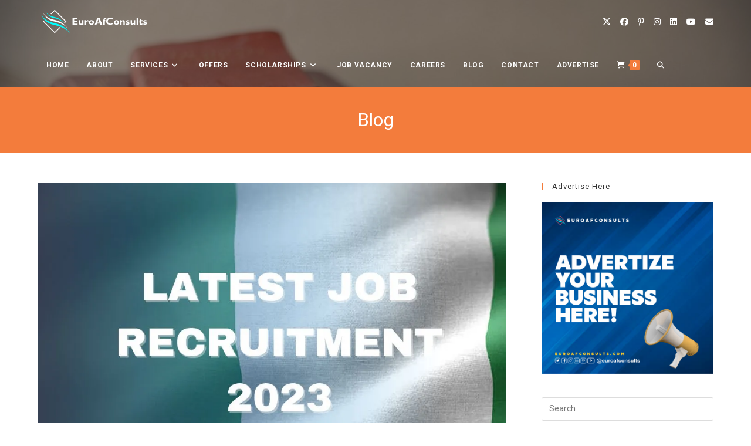

--- FILE ---
content_type: text/html; charset=UTF-8
request_url: https://euroafconsults.com/blog/driver-at-velox-real-estate-limited/
body_size: 39119
content:
<!DOCTYPE html><html class="html" lang="en-US" prefix="og: https://ogp.me/ns#"><head><meta charset="UTF-8"><script>if(navigator.userAgent.match(/MSIE|Internet Explorer/i)||navigator.userAgent.match(/Trident\/7\..*?rv:11/i)){var href=document.location.href;if(!href.match(/[?&]nowprocket/)){if(href.indexOf("?")==-1){if(href.indexOf("#")==-1){document.location.href=href+"?nowprocket=1"}else{document.location.href=href.replace("#","?nowprocket=1#")}}else{if(href.indexOf("#")==-1){document.location.href=href+"&nowprocket=1"}else{document.location.href=href.replace("#","&nowprocket=1#")}}}}</script><script>class RocketLazyLoadScripts{constructor(){this.triggerEvents=["keydown","mousedown","mousemove","touchmove","touchstart","touchend","wheel"],this.userEventHandler=this._triggerListener.bind(this),this.touchStartHandler=this._onTouchStart.bind(this),this.touchMoveHandler=this._onTouchMove.bind(this),this.touchEndHandler=this._onTouchEnd.bind(this),this.clickHandler=this._onClick.bind(this),this.interceptedClicks=[],window.addEventListener("pageshow",(e=>{this.persisted=e.persisted})),window.addEventListener("DOMContentLoaded",(()=>{this._preconnect3rdParties()})),this.delayedScripts={normal:[],async:[],defer:[]},this.allJQueries=[]}_addUserInteractionListener(e){document.hidden?e._triggerListener():(this.triggerEvents.forEach((t=>window.addEventListener(t,e.userEventHandler,{passive:!0}))),window.addEventListener("touchstart",e.touchStartHandler,{passive:!0}),window.addEventListener("mousedown",e.touchStartHandler),document.addEventListener("visibilitychange",e.userEventHandler))}_removeUserInteractionListener(){this.triggerEvents.forEach((e=>window.removeEventListener(e,this.userEventHandler,{passive:!0}))),document.removeEventListener("visibilitychange",this.userEventHandler)}_onTouchStart(e){"HTML"!==e.target.tagName&&(window.addEventListener("touchend",this.touchEndHandler),window.addEventListener("mouseup",this.touchEndHandler),window.addEventListener("touchmove",this.touchMoveHandler,{passive:!0}),window.addEventListener("mousemove",this.touchMoveHandler),e.target.addEventListener("click",this.clickHandler),this._renameDOMAttribute(e.target,"onclick","rocket-onclick"))}_onTouchMove(e){window.removeEventListener("touchend",this.touchEndHandler),window.removeEventListener("mouseup",this.touchEndHandler),window.removeEventListener("touchmove",this.touchMoveHandler,{passive:!0}),window.removeEventListener("mousemove",this.touchMoveHandler),e.target.removeEventListener("click",this.clickHandler),this._renameDOMAttribute(e.target,"rocket-onclick","onclick")}_onTouchEnd(e){window.removeEventListener("touchend",this.touchEndHandler),window.removeEventListener("mouseup",this.touchEndHandler),window.removeEventListener("touchmove",this.touchMoveHandler,{passive:!0}),window.removeEventListener("mousemove",this.touchMoveHandler)}_onClick(e){e.target.removeEventListener("click",this.clickHandler),this._renameDOMAttribute(e.target,"rocket-onclick","onclick"),this.interceptedClicks.push(e),e.preventDefault(),e.stopPropagation(),e.stopImmediatePropagation()}_replayClicks(){window.removeEventListener("touchstart",this.touchStartHandler,{passive:!0}),window.removeEventListener("mousedown",this.touchStartHandler),this.interceptedClicks.forEach((e=>{e.target.dispatchEvent(new MouseEvent("click",{view:e.view,bubbles:!0,cancelable:!0}))}))}_renameDOMAttribute(e,t,n){e.hasAttribute&&e.hasAttribute(t)&&(event.target.setAttribute(n,event.target.getAttribute(t)),event.target.removeAttribute(t))}_triggerListener(){this._removeUserInteractionListener(this),"loading"===document.readyState?document.addEventListener("DOMContentLoaded",this._loadEverythingNow.bind(this)):this._loadEverythingNow()}_preconnect3rdParties(){let e=[];document.querySelectorAll("script[type=rocketlazyloadscript]").forEach((t=>{if(t.hasAttribute("src")){const n=new URL(t.src).origin;n!==location.origin&&e.push({src:n,crossOrigin:t.crossOrigin||"module"===t.getAttribute("data-rocket-type")})}})),e=[...new Map(e.map((e=>[JSON.stringify(e),e]))).values()],this._batchInjectResourceHints(e,"preconnect")}async _loadEverythingNow(){this.lastBreath=Date.now(),this._delayEventListeners(),this._delayJQueryReady(this),this._handleDocumentWrite(),this._registerAllDelayedScripts(),this._preloadAllScripts(),await this._loadScriptsFromList(this.delayedScripts.normal),await this._loadScriptsFromList(this.delayedScripts.defer),await this._loadScriptsFromList(this.delayedScripts.async);try{await this._triggerDOMContentLoaded(),await this._triggerWindowLoad()}catch(e){}window.dispatchEvent(new Event("rocket-allScriptsLoaded")),this._replayClicks()}_registerAllDelayedScripts(){document.querySelectorAll("script[type=rocketlazyloadscript]").forEach((e=>{e.hasAttribute("src")?e.hasAttribute("async")&&!1!==e.async?this.delayedScripts.async.push(e):e.hasAttribute("defer")&&!1!==e.defer||"module"===e.getAttribute("data-rocket-type")?this.delayedScripts.defer.push(e):this.delayedScripts.normal.push(e):this.delayedScripts.normal.push(e)}))}async _transformScript(e){return await this._littleBreath(),new Promise((t=>{const n=document.createElement("script");[...e.attributes].forEach((e=>{let t=e.nodeName;"type"!==t&&("data-rocket-type"===t&&(t="type"),n.setAttribute(t,e.nodeValue))})),e.hasAttribute("src")?(n.addEventListener("load",t),n.addEventListener("error",t)):(n.text=e.text,t());try{e.parentNode.replaceChild(n,e)}catch(e){t()}}))}async _loadScriptsFromList(e){const t=e.shift();return t?(await this._transformScript(t),this._loadScriptsFromList(e)):Promise.resolve()}_preloadAllScripts(){this._batchInjectResourceHints([...this.delayedScripts.normal,...this.delayedScripts.defer,...this.delayedScripts.async],"preload")}_batchInjectResourceHints(e,t){var n=document.createDocumentFragment();e.forEach((e=>{if(e.src){const i=document.createElement("link");i.href=e.src,i.rel=t,"preconnect"!==t&&(i.as="script"),e.getAttribute&&"module"===e.getAttribute("data-rocket-type")&&(i.crossOrigin=!0),e.crossOrigin&&(i.crossOrigin=e.crossOrigin),n.appendChild(i)}})),document.head.appendChild(n)}_delayEventListeners(){let e={};function t(t,n){!function(t){function n(n){return e[t].eventsToRewrite.indexOf(n)>=0?"rocket-"+n:n}e[t]||(e[t]={originalFunctions:{add:t.addEventListener,remove:t.removeEventListener},eventsToRewrite:[]},t.addEventListener=function(){arguments[0]=n(arguments[0]),e[t].originalFunctions.add.apply(t,arguments)},t.removeEventListener=function(){arguments[0]=n(arguments[0]),e[t].originalFunctions.remove.apply(t,arguments)})}(t),e[t].eventsToRewrite.push(n)}function n(e,t){let n=e[t];Object.defineProperty(e,t,{get:()=>n||function(){},set(i){e["rocket"+t]=n=i}})}t(document,"DOMContentLoaded"),t(window,"DOMContentLoaded"),t(window,"load"),t(window,"pageshow"),t(document,"readystatechange"),n(document,"onreadystatechange"),n(window,"onload"),n(window,"onpageshow")}_delayJQueryReady(e){let t=window.jQuery;Object.defineProperty(window,"jQuery",{get:()=>t,set(n){if(n&&n.fn&&!e.allJQueries.includes(n)){n.fn.ready=n.fn.init.prototype.ready=function(t){e.domReadyFired?t.bind(document)(n):document.addEventListener("rocket-DOMContentLoaded",(()=>t.bind(document)(n)))};const t=n.fn.on;n.fn.on=n.fn.init.prototype.on=function(){if(this[0]===window){function e(e){return e.split(" ").map((e=>"load"===e||0===e.indexOf("load.")?"rocket-jquery-load":e)).join(" ")}"string"==typeof arguments[0]||arguments[0]instanceof String?arguments[0]=e(arguments[0]):"object"==typeof arguments[0]&&Object.keys(arguments[0]).forEach((t=>{delete Object.assign(arguments[0],{[e(t)]:arguments[0][t]})[t]}))}return t.apply(this,arguments),this},e.allJQueries.push(n)}t=n}})}async _triggerDOMContentLoaded(){this.domReadyFired=!0,await this._littleBreath(),document.dispatchEvent(new Event("rocket-DOMContentLoaded")),await this._littleBreath(),window.dispatchEvent(new Event("rocket-DOMContentLoaded")),await this._littleBreath(),document.dispatchEvent(new Event("rocket-readystatechange")),await this._littleBreath(),document.rocketonreadystatechange&&document.rocketonreadystatechange()}async _triggerWindowLoad(){await this._littleBreath(),window.dispatchEvent(new Event("rocket-load")),await this._littleBreath(),window.rocketonload&&window.rocketonload(),await this._littleBreath(),this.allJQueries.forEach((e=>e(window).trigger("rocket-jquery-load"))),await this._littleBreath();const e=new Event("rocket-pageshow");e.persisted=this.persisted,window.dispatchEvent(e),await this._littleBreath(),window.rocketonpageshow&&window.rocketonpageshow({persisted:this.persisted})}_handleDocumentWrite(){const e=new Map;document.write=document.writeln=function(t){const n=document.currentScript,i=document.createRange(),r=n.parentElement;let o=e.get(n);void 0===o&&(o=n.nextSibling,e.set(n,o));const s=document.createDocumentFragment();i.setStart(s,0),s.appendChild(i.createContextualFragment(t)),r.insertBefore(s,o)}}async _littleBreath(){Date.now()-this.lastBreath>45&&(await this._requestAnimFrame(),this.lastBreath=Date.now())}async _requestAnimFrame(){return document.hidden?new Promise((e=>setTimeout(e))):new Promise((e=>requestAnimationFrame(e)))}static run(){const e=new RocketLazyLoadScripts;e._addUserInteractionListener(e)}}RocketLazyLoadScripts.run();</script><link rel="profile" href="https://gmpg.org/xfn/11"><style>img:is([sizes="auto" i],[sizes^="auto," i]){contain-intrinsic-size:3000px 1500px}</style><meta name="viewport" content="width=device-width, initial-scale=1"><script type="rocketlazyloadscript">window._wca = window._wca || [];</script><meta property="og:title" content="Driver at Velox Real Estate Limited"/><meta property="og:description" content="Driver at Velox Real Estate Limited Velox Real Estate Limited, a Fast-growing Real Estate Company located in Port Harcourt, is recruiting suitable candidates t"/><meta property="og:url" content="https://euroafconsults.com/blog/driver-at-velox-real-estate-limited/"/><meta property="og:image:alt" content="Driver at Velox Real Estate Limited"/><meta property="og:image" content="https://euroafconsults.com/blog/wp-content/uploads/2023/01/recruitment-2023.jpg"/><meta property="og:image:width" content="1024"/><meta property="og:image:height" content="666"/><meta property="og:image:type" content="image/jpeg"/><meta property="og:type" content="article"/><meta property="og:article:published_time" content="2023-01-19 13:48:45"/><meta property="og:article:modified_time" content="2023-01-19 13:48:45"/><meta property="og:article:tag" content="Driver"/><meta property="og:article:tag" content="Port Harcourt"/><meta property="og:article:tag" content="Velox Real Estate Limited"/><meta name="twitter:card" content="summary"><meta name="twitter:title" content="Driver at Velox Real Estate Limited"/><meta name="twitter:description" content="Driver at Velox Real Estate Limited Velox Real Estate Limited, a Fast-growing Real Estate Company located in Port Harcourt, is recruiting suitable candidates t"/><meta name="twitter:image" content="https://euroafconsults.com/blog/wp-content/uploads/2023/01/recruitment-2023.jpg"/><meta name="twitter:image:alt" content="Driver at Velox Real Estate Limited"/><meta name="author" content="EuroAfConsults"/><title>Driver at Velox Real Estate Limited Port Harcourt Apply Now</title><link rel="preload" as="style" href="https://fonts.googleapis.com/css?family=Roboto%3A100%2C200%2C300%2C400%2C500%2C600%2C700%2C800%2C900%2C100i%2C200i%2C300i%2C400i%2C500i%2C600i%2C700i%2C800i%2C900i&#038;subset=latin%2Clatin-ext%2Ccyrillic%2Ccyrillic-ext%2Cgreek%2Cgreek-ext%2Cvietnamese&#038;display=swap" /><link rel="stylesheet" href="https://fonts.googleapis.com/css?family=Roboto%3A100%2C200%2C300%2C400%2C500%2C600%2C700%2C800%2C900%2C100i%2C200i%2C300i%2C400i%2C500i%2C600i%2C700i%2C800i%2C900i&#038;subset=latin%2Clatin-ext%2Ccyrillic%2Ccyrillic-ext%2Cgreek%2Cgreek-ext%2Cvietnamese&#038;display=swap" media="print" onload="this.media='all'" /><noscript><link rel="stylesheet" href="https://fonts.googleapis.com/css?family=Roboto%3A100%2C200%2C300%2C400%2C500%2C600%2C700%2C800%2C900%2C100i%2C200i%2C300i%2C400i%2C500i%2C600i%2C700i%2C800i%2C900i&#038;subset=latin%2Clatin-ext%2Ccyrillic%2Ccyrillic-ext%2Cgreek%2Cgreek-ext%2Cvietnamese&#038;display=swap" /></noscript><meta name="description" content="Driver at Velox Real Estate Limited, a Fast-growing Real Estate Company located in Port Harcourt, is recruiting suitable candidates to fill the position below:"/><meta name="robots" content="follow, index, max-snippet:-1, max-video-preview:-1, max-image-preview:large"/><link rel="canonical" href="https://euroafconsults.com/blog/driver-at-velox-real-estate-limited/" /><meta property="og:locale" content="en_US" /><meta property="og:type" content="article" /><meta property="og:title" content="Driver at Velox Real Estate Limited Port Harcourt Apply Now" /><meta property="og:description" content="Driver at Velox Real Estate Limited, a Fast-growing Real Estate Company located in Port Harcourt, is recruiting suitable candidates to fill the position below:" /><meta property="og:url" content="https://euroafconsults.com/blog/driver-at-velox-real-estate-limited/" /><meta property="og:site_name" content="EuroAfConsults.com" /><meta property="article:tag" content="Driver" /><meta property="article:tag" content="Port Harcourt" /><meta property="article:tag" content="Velox Real Estate Limited" /><meta property="article:section" content="Job Vacancy" /><meta property="og:image" content="https://i0.wp.com/euroafconsults.com/blog/wp-content/uploads/2023/01/recruitment-2023.jpg" /><meta property="og:image:secure_url" content="https://i0.wp.com/euroafconsults.com/blog/wp-content/uploads/2023/01/recruitment-2023.jpg" /><meta property="og:image:width" content="1024" /><meta property="og:image:height" content="666" /><meta property="og:image:alt" content="Driver at Velox Real Estate Limited" /><meta property="og:image:type" content="image/jpeg" /><meta property="article:published_time" content="2023-01-19T13:48:45+00:00" /><meta name="twitter:card" content="summary_large_image" /><meta name="twitter:title" content="Driver at Velox Real Estate Limited Port Harcourt Apply Now" /><meta name="twitter:description" content="Driver at Velox Real Estate Limited, a Fast-growing Real Estate Company located in Port Harcourt, is recruiting suitable candidates to fill the position below:" /><meta name="twitter:image" content="https://i0.wp.com/euroafconsults.com/blog/wp-content/uploads/2023/01/recruitment-2023.jpg" /><meta name="twitter:label1" content="Written by" /><meta name="twitter:data1" content="EuroAfConsults" /><meta name="twitter:label2" content="Time to read" /><meta name="twitter:data2" content="1 minute" /><script type="application/ld+json" class="rank-math-schema-pro">{"@context":"https://schema.org","@graph":[{"@type":"Organization","@id":"https://euroafconsults.com/blog/#organization","name":"EuroAfConsults.com"},{"@type":"WebSite","@id":"https://euroafconsults.com/blog/#website","url":"https://euroafconsults.com/blog","name":"EuroAfConsults.com","publisher":{"@id":"https://euroafconsults.com/blog/#organization"},"inLanguage":"en-US"},{"@type":"ImageObject","@id":"https://i0.wp.com/euroafconsults.com/blog/wp-content/uploads/2023/01/recruitment-2023.jpg?fit=1024%2C666&amp;ssl=1","url":"https://i0.wp.com/euroafconsults.com/blog/wp-content/uploads/2023/01/recruitment-2023.jpg?fit=1024%2C666&amp;ssl=1","width":"1024","height":"666","caption":"Driver at Velox Real Estate Limited","inLanguage":"en-US"},{"@type":"BreadcrumbList","@id":"https://euroafconsults.com/blog/driver-at-velox-real-estate-limited/#breadcrumb","itemListElement":[{"@type":"ListItem","position":"1","item":{"@id":"https://euroafconsults.com/blog","name":"Home"}},{"@type":"ListItem","position":"2","item":{"@id":"https://euroafconsults.com/blog/job-vacancy/","name":"Job Vacancy"}},{"@type":"ListItem","position":"3","item":{"@id":"https://euroafconsults.com/blog/driver-at-velox-real-estate-limited/","name":"Driver at Velox Real Estate Limited"}}]},{"@type":"WebPage","@id":"https://euroafconsults.com/blog/driver-at-velox-real-estate-limited/#webpage","url":"https://euroafconsults.com/blog/driver-at-velox-real-estate-limited/","name":"Driver at Velox Real Estate Limited Port Harcourt Apply Now","datePublished":"2023-01-19T13:48:45+00:00","dateModified":"2023-01-19T13:48:45+00:00","isPartOf":{"@id":"https://euroafconsults.com/blog/#website"},"primaryImageOfPage":{"@id":"https://i0.wp.com/euroafconsults.com/blog/wp-content/uploads/2023/01/recruitment-2023.jpg?fit=1024%2C666&amp;ssl=1"},"inLanguage":"en-US","breadcrumb":{"@id":"https://euroafconsults.com/blog/driver-at-velox-real-estate-limited/#breadcrumb"}},{"@type":"Person","@id":"https://euroafconsults.com/blog/author/euroafconsults/","name":"EuroAfConsults","url":"https://euroafconsults.com/blog/author/euroafconsults/","image":{"@type":"ImageObject","@id":"https://secure.gravatar.com/avatar/fb7cc0e4a7b1ab6d20da92db58391a2ede1830935e164d2726b0b805b14f7d5e?s=96&amp;d=mm&amp;r=g","url":"https://secure.gravatar.com/avatar/fb7cc0e4a7b1ab6d20da92db58391a2ede1830935e164d2726b0b805b14f7d5e?s=96&amp;d=mm&amp;r=g","caption":"EuroAfConsults","inLanguage":"en-US"},"worksFor":{"@id":"https://euroafconsults.com/blog/#organization"}},{"@type":"BlogPosting","headline":"Driver at Velox Real Estate Limited Port Harcourt Apply Now","keywords":"Driver at Velox Real Estate Limited","datePublished":"2023-01-19T13:48:45+00:00","dateModified":"2023-01-19T13:48:45+00:00","articleSection":"Job Vacancy","author":{"@id":"https://euroafconsults.com/blog/author/euroafconsults/","name":"EuroAfConsults"},"publisher":{"@id":"https://euroafconsults.com/blog/#organization"},"description":"Driver at Velox Real Estate Limited, a Fast-growing Real Estate Company located in Port Harcourt, is recruiting suitable candidates to fill the position below:","name":"Driver at Velox Real Estate Limited Port Harcourt Apply Now","@id":"https://euroafconsults.com/blog/driver-at-velox-real-estate-limited/#richSnippet","isPartOf":{"@id":"https://euroafconsults.com/blog/driver-at-velox-real-estate-limited/#webpage"},"image":{"@id":"https://i0.wp.com/euroafconsults.com/blog/wp-content/uploads/2023/01/recruitment-2023.jpg?fit=1024%2C666&amp;ssl=1"},"inLanguage":"en-US","mainEntityOfPage":{"@id":"https://euroafconsults.com/blog/driver-at-velox-real-estate-limited/#webpage"}}]}</script><link rel='dns-prefetch' href='//stats.wp.com' /><link rel='dns-prefetch' href='//fonts.googleapis.com' /><link href='https://fonts.gstatic.com' crossorigin rel='preconnect' /><link rel='preconnect' href='//i0.wp.com' /><link rel="alternate" type="application/rss+xml" title="EuroAfConsults.com &raquo; Feed" href="https://euroafconsults.com/blog/feed/" /><link rel="alternate" type="application/rss+xml" title="EuroAfConsults.com &raquo; Comments Feed" href="https://euroafconsults.com/blog/comments/feed/" /><link rel="alternate" type="application/rss+xml" title="EuroAfConsults.com &raquo; Driver at Velox Real Estate Limited Comments Feed" href="https://euroafconsults.com/blog/driver-at-velox-real-estate-limited/feed/" /><style id='wp-emoji-styles-inline-css'>img.wp-smiley,img.emoji{display:inline !important;border:none !important;box-shadow:none !important;height:1em !important;width:1em !important;margin:0 0.07em !important;vertical-align:-0.1em !important;background:none !important;padding:0 !important}</style><link rel='stylesheet' id='wp-block-library-css' href='https://euroafconsults.com/blog/wp-includes/css/dist/block-library/style.min.css?ver=6.8.3' media='all' /><style id='wp-block-library-theme-inline-css'>.wp-block-audio:where(figcaption){color:#555;font-size:13px;text-align:center}.is-dark-theme .wp-block-audio:where(figcaption){color:#ffffffa6}.wp-block-audio{margin:0 0 1em}.wp-block-code{border:1px solid #ccc;border-radius:4px;font-family:Menlo,Consolas,monaco,monospace;padding:.8em 1em}.wp-block-embed:where(figcaption){color:#555;font-size:13px;text-align:center}.is-dark-theme .wp-block-embed:where(figcaption){color:#ffffffa6}.wp-block-embed{margin:0 0 1em}.blocks-gallery-caption{color:#555;font-size:13px;text-align:center}.is-dark-theme .blocks-gallery-caption{color:#ffffffa6}:root:where(.wp-block-image figcaption){color:#555;font-size:13px;text-align:center}.is-dark-theme:root:where(.wp-block-image figcaption){color:#ffffffa6}.wp-block-image{margin:0 0 1em}.wp-block-pullquote{border-bottom:4px solid;border-top:4px solid;color:currentColor;margin-bottom:1.75em}.wp-block-pullquote cite,.wp-block-pullquote footer,.wp-block-pullquote__citation{color:currentColor;font-size:.8125em;font-style:normal;text-transform:uppercase}.wp-block-quote{border-left:.25em solid;margin:0 0 1.75em;padding-left:1em}.wp-block-quote cite,.wp-block-quote footer{color:currentColor;font-size:.8125em;font-style:normal;position:relative}.wp-block-quote:where(.has-text-align-right){border-left:none;border-right:.25em solid;padding-left:0;padding-right:1em}.wp-block-quote:where(.has-text-align-center){border:none;padding-left:0}.wp-block-quote.is-large,.wp-block-quote.is-style-large,.wp-block-quote:where(.is-style-plain){border:none}.wp-block-search .wp-block-search__label{font-weight:700}.wp-block-search__button{border:1px solid #ccc;padding:.375em .625em}:where(.wp-block-group.has-background){padding:1.25em 2.375em}.wp-block-separator.has-css-opacity{opacity:.4}.wp-block-separator{border:none;border-bottom:2px solid;margin-left:auto;margin-right:auto}.wp-block-separator.has-alpha-channel-opacity{opacity:1}.wp-block-separator:not(.is-style-wide):not(.is-style-dots){width:100px}.wp-block-separator.has-background:not(.is-style-dots){border-bottom:none;height:1px}.wp-block-separator.has-background:not(.is-style-wide):not(.is-style-dots){height:2px}.wp-block-table{margin:0 0 1em}.wp-block-table td,.wp-block-table th{word-break:normal}.wp-block-table:where(figcaption){color:#555;font-size:13px;text-align:center}.is-dark-theme .wp-block-table:where(figcaption){color:#ffffffa6}.wp-block-video:where(figcaption){color:#555;font-size:13px;text-align:center}.is-dark-theme .wp-block-video:where(figcaption){color:#ffffffa6}.wp-block-video{margin:0 0 1em}:root:where(.wp-block-template-part.has-background){margin-bottom:0;margin-top:0;padding:1.25em 2.375em}</style><style id='classic-theme-styles-inline-css'>.wp-block-button__link{color:#fff;background-color:#32373c;border-radius:9999px;box-shadow:none;text-decoration:none;padding:calc(.667em + 2px) calc(1.333em + 2px);font-size:1.125em}.wp-block-file__button{background:#32373c;color:#fff;text-decoration:none}</style><link rel='stylesheet' id='mediaelement-css' href='https://euroafconsults.com/blog/wp-includes/js/mediaelement/mediaelementplayer-legacy.min.css?ver=4.2.17' media='all' /><link rel='stylesheet' id='wp-mediaelement-css' href='https://euroafconsults.com/blog/wp-includes/js/mediaelement/wp-mediaelement.min.css?ver=6.8.3' media='all' /><style id='jetpack-sharing-buttons-style-inline-css'>.jetpack-sharing-buttons__services-list{display:flex;flex-direction:row;flex-wrap:wrap;gap:0;list-style-type:none;margin:5px;padding:0}.jetpack-sharing-buttons__services-list.has-small-icon-size{font-size:12px}.jetpack-sharing-buttons__services-list.has-normal-icon-size{font-size:16px}.jetpack-sharing-buttons__services-list.has-large-icon-size{font-size:24px}.jetpack-sharing-buttons__services-list.has-huge-icon-size{font-size:36px}@media print{.jetpack-sharing-buttons__services-list{display:none!important}}.editor-styles-wrapper .wp-block-jetpack-sharing-buttons{gap:0;padding-inline-start:0}ul.jetpack-sharing-buttons__services-list.has-background{padding:1.25em 2.375em}</style><style id='global-styles-inline-css'>:root{--wp--preset--aspect-ratio--square:1;--wp--preset--aspect-ratio--4-3:4/3;--wp--preset--aspect-ratio--3-4:3/4;--wp--preset--aspect-ratio--3-2:3/2;--wp--preset--aspect-ratio--2-3:2/3;--wp--preset--aspect-ratio--16-9:16/9;--wp--preset--aspect-ratio--9-16:9/16;--wp--preset--color--black:#000000;--wp--preset--color--cyan-bluish-gray:#abb8c3;--wp--preset--color--white:#ffffff;--wp--preset--color--pale-pink:#f78da7;--wp--preset--color--vivid-red:#cf2e2e;--wp--preset--color--luminous-vivid-orange:#ff6900;--wp--preset--color--luminous-vivid-amber:#fcb900;--wp--preset--color--light-green-cyan:#7bdcb5;--wp--preset--color--vivid-green-cyan:#00d084;--wp--preset--color--pale-cyan-blue:#8ed1fc;--wp--preset--color--vivid-cyan-blue:#0693e3;--wp--preset--color--vivid-purple:#9b51e0;--wp--preset--gradient--vivid-cyan-blue-to-vivid-purple:linear-gradient(135deg,rgba(6,147,227,1) 0%,rgb(155,81,224) 100%);--wp--preset--gradient--light-green-cyan-to-vivid-green-cyan:linear-gradient(135deg,rgb(122,220,180) 0%,rgb(0,208,130) 100%);--wp--preset--gradient--luminous-vivid-amber-to-luminous-vivid-orange:linear-gradient(135deg,rgba(252,185,0,1) 0%,rgba(255,105,0,1) 100%);--wp--preset--gradient--luminous-vivid-orange-to-vivid-red:linear-gradient(135deg,rgba(255,105,0,1) 0%,rgb(207,46,46) 100%);--wp--preset--gradient--very-light-gray-to-cyan-bluish-gray:linear-gradient(135deg,rgb(238,238,238) 0%,rgb(169,184,195) 100%);--wp--preset--gradient--cool-to-warm-spectrum:linear-gradient(135deg,rgb(74,234,220) 0%,rgb(151,120,209) 20%,rgb(207,42,186) 40%,rgb(238,44,130) 60%,rgb(251,105,98) 80%,rgb(254,248,76) 100%);--wp--preset--gradient--blush-light-purple:linear-gradient(135deg,rgb(255,206,236) 0%,rgb(152,150,240) 100%);--wp--preset--gradient--blush-bordeaux:linear-gradient(135deg,rgb(254,205,165) 0%,rgb(254,45,45) 50%,rgb(107,0,62) 100%);--wp--preset--gradient--luminous-dusk:linear-gradient(135deg,rgb(255,203,112) 0%,rgb(199,81,192) 50%,rgb(65,88,208) 100%);--wp--preset--gradient--pale-ocean:linear-gradient(135deg,rgb(255,245,203) 0%,rgb(182,227,212) 50%,rgb(51,167,181) 100%);--wp--preset--gradient--electric-grass:linear-gradient(135deg,rgb(202,248,128) 0%,rgb(113,206,126) 100%);--wp--preset--gradient--midnight:linear-gradient(135deg,rgb(2,3,129) 0%,rgb(40,116,252) 100%);--wp--preset--font-size--small:13px;--wp--preset--font-size--medium:20px;--wp--preset--font-size--large:36px;--wp--preset--font-size--x-large:42px;--wp--preset--spacing--20:0.44rem;--wp--preset--spacing--30:0.67rem;--wp--preset--spacing--40:1rem;--wp--preset--spacing--50:1.5rem;--wp--preset--spacing--60:2.25rem;--wp--preset--spacing--70:3.38rem;--wp--preset--spacing--80:5.06rem;--wp--preset--shadow--natural:6px 6px 9px rgba(0,0,0,0.2);--wp--preset--shadow--deep:12px 12px 50px rgba(0,0,0,0.4);--wp--preset--shadow--sharp:6px 6px 0px rgba(0,0,0,0.2);--wp--preset--shadow--outlined:6px 6px 0px -3px rgba(255,255,255,1),6px 6px rgba(0,0,0,1);--wp--preset--shadow--crisp:6px 6px 0px rgba(0,0,0,1)}:where(.is-layout-flex){gap:0.5em}:where(.is-layout-grid){gap:0.5em}body .is-layout-flex{display:flex}.is-layout-flex{flex-wrap:wrap;align-items:center}.is-layout-flex >:is(*,div){margin:0}body .is-layout-grid{display:grid}.is-layout-grid >:is(*,div){margin:0}:where(.wp-block-columns.is-layout-flex){gap:2em}:where(.wp-block-columns.is-layout-grid){gap:2em}:where(.wp-block-post-template.is-layout-flex){gap:1.25em}:where(.wp-block-post-template.is-layout-grid){gap:1.25em}.has-black-color{color:var(--wp--preset--color--black) !important}.has-cyan-bluish-gray-color{color:var(--wp--preset--color--cyan-bluish-gray) !important}.has-white-color{color:var(--wp--preset--color--white) !important}.has-pale-pink-color{color:var(--wp--preset--color--pale-pink) !important}.has-vivid-red-color{color:var(--wp--preset--color--vivid-red) !important}.has-luminous-vivid-orange-color{color:var(--wp--preset--color--luminous-vivid-orange) !important}.has-luminous-vivid-amber-color{color:var(--wp--preset--color--luminous-vivid-amber) !important}.has-light-green-cyan-color{color:var(--wp--preset--color--light-green-cyan) !important}.has-vivid-green-cyan-color{color:var(--wp--preset--color--vivid-green-cyan) !important}.has-pale-cyan-blue-color{color:var(--wp--preset--color--pale-cyan-blue) !important}.has-vivid-cyan-blue-color{color:var(--wp--preset--color--vivid-cyan-blue) !important}.has-vivid-purple-color{color:var(--wp--preset--color--vivid-purple) !important}.has-black-background-color{background-color:var(--wp--preset--color--black) !important}.has-cyan-bluish-gray-background-color{background-color:var(--wp--preset--color--cyan-bluish-gray) !important}.has-white-background-color{background-color:var(--wp--preset--color--white) !important}.has-pale-pink-background-color{background-color:var(--wp--preset--color--pale-pink) !important}.has-vivid-red-background-color{background-color:var(--wp--preset--color--vivid-red) !important}.has-luminous-vivid-orange-background-color{background-color:var(--wp--preset--color--luminous-vivid-orange) !important}.has-luminous-vivid-amber-background-color{background-color:var(--wp--preset--color--luminous-vivid-amber) !important}.has-light-green-cyan-background-color{background-color:var(--wp--preset--color--light-green-cyan) !important}.has-vivid-green-cyan-background-color{background-color:var(--wp--preset--color--vivid-green-cyan) !important}.has-pale-cyan-blue-background-color{background-color:var(--wp--preset--color--pale-cyan-blue) !important}.has-vivid-cyan-blue-background-color{background-color:var(--wp--preset--color--vivid-cyan-blue) !important}.has-vivid-purple-background-color{background-color:var(--wp--preset--color--vivid-purple) !important}.has-black-border-color{border-color:var(--wp--preset--color--black) !important}.has-cyan-bluish-gray-border-color{border-color:var(--wp--preset--color--cyan-bluish-gray) !important}.has-white-border-color{border-color:var(--wp--preset--color--white) !important}.has-pale-pink-border-color{border-color:var(--wp--preset--color--pale-pink) !important}.has-vivid-red-border-color{border-color:var(--wp--preset--color--vivid-red) !important}.has-luminous-vivid-orange-border-color{border-color:var(--wp--preset--color--luminous-vivid-orange) !important}.has-luminous-vivid-amber-border-color{border-color:var(--wp--preset--color--luminous-vivid-amber) !important}.has-light-green-cyan-border-color{border-color:var(--wp--preset--color--light-green-cyan) !important}.has-vivid-green-cyan-border-color{border-color:var(--wp--preset--color--vivid-green-cyan) !important}.has-pale-cyan-blue-border-color{border-color:var(--wp--preset--color--pale-cyan-blue) !important}.has-vivid-cyan-blue-border-color{border-color:var(--wp--preset--color--vivid-cyan-blue) !important}.has-vivid-purple-border-color{border-color:var(--wp--preset--color--vivid-purple) !important}.has-vivid-cyan-blue-to-vivid-purple-gradient-background{background:var(--wp--preset--gradient--vivid-cyan-blue-to-vivid-purple) !important}.has-light-green-cyan-to-vivid-green-cyan-gradient-background{background:var(--wp--preset--gradient--light-green-cyan-to-vivid-green-cyan) !important}.has-luminous-vivid-amber-to-luminous-vivid-orange-gradient-background{background:var(--wp--preset--gradient--luminous-vivid-amber-to-luminous-vivid-orange) !important}.has-luminous-vivid-orange-to-vivid-red-gradient-background{background:var(--wp--preset--gradient--luminous-vivid-orange-to-vivid-red) !important}.has-very-light-gray-to-cyan-bluish-gray-gradient-background{background:var(--wp--preset--gradient--very-light-gray-to-cyan-bluish-gray) !important}.has-cool-to-warm-spectrum-gradient-background{background:var(--wp--preset--gradient--cool-to-warm-spectrum) !important}.has-blush-light-purple-gradient-background{background:var(--wp--preset--gradient--blush-light-purple) !important}.has-blush-bordeaux-gradient-background{background:var(--wp--preset--gradient--blush-bordeaux) !important}.has-luminous-dusk-gradient-background{background:var(--wp--preset--gradient--luminous-dusk) !important}.has-pale-ocean-gradient-background{background:var(--wp--preset--gradient--pale-ocean) !important}.has-electric-grass-gradient-background{background:var(--wp--preset--gradient--electric-grass) !important}.has-midnight-gradient-background{background:var(--wp--preset--gradient--midnight) !important}.has-small-font-size{font-size:var(--wp--preset--font-size--small) !important}.has-medium-font-size{font-size:var(--wp--preset--font-size--medium) !important}.has-large-font-size{font-size:var(--wp--preset--font-size--large) !important}.has-x-large-font-size{font-size:var(--wp--preset--font-size--x-large) !important}:where(.wp-block-post-template.is-layout-flex){gap:1.25em}:where(.wp-block-post-template.is-layout-grid){gap:1.25em}:where(.wp-block-columns.is-layout-flex){gap:2em}:where(.wp-block-columns.is-layout-grid){gap:2em}:root:where(.wp-block-pullquote){font-size:1.5em;line-height:1.6}</style><style id='woocommerce-inline-inline-css'>.woocommerce form .form-row .required{visibility:visible}</style><link rel='stylesheet' id='cmplz-general-css' href='https://euroafconsults.com/blog/wp-content/plugins/complianz-gdpr/assets/css/cookieblocker.min.css?ver=1741724570' media='all' /><link data-minify="1" rel='stylesheet' id='gateway-css' href='https://euroafconsults.com/blog/wp-content/cache/min/1/blog/wp-content/plugins/woocommerce-paypal-payments/modules/ppcp-button/assets/css/gateway.css?ver=1734404228' media='all' /><link data-minify="1" rel='stylesheet' id='brands-styles-css' href='https://euroafconsults.com/blog/wp-content/cache/min/1/blog/wp-content/plugins/woocommerce/assets/css/brands.css?ver=1734459421' media='all' /><link rel='stylesheet' id='oceanwp-woo-mini-cart-css' href='https://euroafconsults.com/blog/wp-content/themes/oceanwp/assets/css/woo/woo-mini-cart.min.css?ver=6.8.3' media='all' /><link data-minify="1" rel='stylesheet' id='font-awesome-css' href='https://euroafconsults.com/blog/wp-content/cache/min/1/blog/wp-content/themes/oceanwp/assets/fonts/fontawesome/css/all.min.css?ver=1734404228' media='all' /><link data-minify="1" rel='stylesheet' id='simple-line-icons-css' href='https://euroafconsults.com/blog/wp-content/cache/min/1/blog/wp-content/themes/oceanwp/assets/css/third/simple-line-icons.min.css?ver=1734404228' media='all' /><link rel='stylesheet' id='oceanwp-style-css' href='https://euroafconsults.com/blog/wp-content/themes/oceanwp/assets/css/style.min.css?ver=4.0.7' media='all' /><link data-minify="1" rel='stylesheet' id='heateor_sss_frontend_css-css' href='https://euroafconsults.com/blog/wp-content/cache/min/1/blog/wp-content/plugins/sassy-social-share/public/css/sassy-social-share-public.css?ver=1734404228' media='all' /><style id='heateor_sss_frontend_css-inline-css'>.heateor_sss_button_instagram span.heateor_sss_svg,a.heateor_sss_instagram span.heateor_sss_svg{background:radial-gradient(circle at 30% 107%,#fdf497 0,#fdf497 5%,#fd5949 45%,#d6249f 60%,#285aeb 90%)}.heateor_sss_horizontal_sharing .heateor_sss_svg,.heateor_sss_standard_follow_icons_container .heateor_sss_svg{color:#fff;border-width:0px;border-style:solid;border-color:transparent}.heateor_sss_horizontal_sharing .heateorSssTCBackground{color:#666}.heateor_sss_horizontal_sharing span.heateor_sss_svg:hover,.heateor_sss_standard_follow_icons_container span.heateor_sss_svg:hover{border-color:transparent}.heateor_sss_vertical_sharing span.heateor_sss_svg,.heateor_sss_floating_follow_icons_container span.heateor_sss_svg{color:#fff;border-width:0px;border-style:solid;border-color:transparent}.heateor_sss_vertical_sharing .heateorSssTCBackground{color:#666}.heateor_sss_vertical_sharing span.heateor_sss_svg:hover,.heateor_sss_floating_follow_icons_container span.heateor_sss_svg:hover{border-color:transparent}@media screen and (max-width:783px){.heateor_sss_vertical_sharing{display:none!important}}</style><link rel='stylesheet' id='oceanwp-woocommerce-css' href='https://euroafconsults.com/blog/wp-content/themes/oceanwp/assets/css/woo/woocommerce.min.css?ver=6.8.3' media='all' /><link data-minify="1" rel='stylesheet' id='oceanwp-woo-star-font-css' href='https://euroafconsults.com/blog/wp-content/cache/min/1/blog/wp-content/themes/oceanwp/assets/css/woo/woo-star-font.min.css?ver=1734404228' media='all' /><link rel='stylesheet' id='oceanwp-woo-hover-style-css' href='https://euroafconsults.com/blog/wp-content/themes/oceanwp/assets/css/woo/hover-style.min.css?ver=6.8.3' media='all' /><link rel='stylesheet' id='oceanwp-woo-quick-view-css' href='https://euroafconsults.com/blog/wp-content/themes/oceanwp/assets/css/woo/woo-quick-view.min.css?ver=6.8.3' media='all' /><style id='rocket-lazyload-inline-css'>.rll-youtube-player{position:relative;padding-bottom:56.23%;height:0;overflow:hidden;max-width:100%}.rll-youtube-player:focus-within{outline:2px solid currentColor;outline-offset:5px}.rll-youtube-player iframe{position:absolute;top:0;left:0;width:100%;height:100%;z-index:100;background:0 0}.rll-youtube-player img{bottom:0;display:block;left:0;margin:auto;max-width:100%;width:100%;position:absolute;right:0;top:0;border:none;height:auto;-webkit-transition:.4s all;-moz-transition:.4s all;transition:.4s all}.rll-youtube-player img:hover{-webkit-filter:brightness(75%)}.rll-youtube-player .play{height:100%;width:100%;left:0;top:0;position:absolute;background:url(https://euroafconsults.com/blog/wp-content/plugins/wp-rocket/assets/img/youtube.png) no-repeat center;background-color:transparent !important;cursor:pointer;border:none}.wp-embed-responsive .wp-has-aspect-ratio .rll-youtube-player{position:absolute;padding-bottom:0;width:100%;height:100%;top:0;bottom:0;left:0;right:0}</style><script type="text/template" id="tmpl-variation-template"><div class="woocommerce-variation-description">{{{ data.variation.variation_description }}}</div><div class="woocommerce-variation-price">{{{ data.variation.price_html }}}</div><div class="woocommerce-variation-availability">{{{ data.variation.availability_html }}}</div></script><script type="text/template" id="tmpl-unavailable-variation-template"><p role="alert">Sorry, this product is unavailable. Please choose a different combination.</p></script><script type="rocketlazyloadscript" src="https://euroafconsults.com/blog/wp-includes/js/jquery/jquery.min.js?ver=3.7.1" id="jquery-core-js" defer></script><script type="rocketlazyloadscript" src="https://euroafconsults.com/blog/wp-includes/js/jquery/jquery-migrate.min.js?ver=3.4.1" id="jquery-migrate-js" defer></script><script type="rocketlazyloadscript" src="https://euroafconsults.com/blog/wp-content/plugins/woocommerce/assets/js/jquery-blockui/jquery.blockUI.min.js?ver=2.7.0-wc.9.8.1" id="jquery-blockui-js" defer data-wp-strategy="defer"></script><script id="wc-add-to-cart-js-extra">var wc_add_to_cart_params = {"ajax_url":"\/blog\/wp-admin\/admin-ajax.php","wc_ajax_url":"\/blog\/?wc-ajax=%%endpoint%%","i18n_view_cart":"View cart","cart_url":"https:\/\/euroafconsults.com\/blog\/cart\/","is_cart":"","cart_redirect_after_add":"no"};</script><script type="rocketlazyloadscript" src="https://euroafconsults.com/blog/wp-content/plugins/woocommerce/assets/js/frontend/add-to-cart.min.js?ver=9.8.1" id="wc-add-to-cart-js" defer data-wp-strategy="defer"></script><script type="rocketlazyloadscript" src="https://euroafconsults.com/blog/wp-content/plugins/woocommerce/assets/js/js-cookie/js.cookie.min.js?ver=2.1.4-wc.9.8.1" id="js-cookie-js" defer data-wp-strategy="defer"></script><script id="woocommerce-js-extra">var woocommerce_params = {"ajax_url":"\/blog\/wp-admin\/admin-ajax.php","wc_ajax_url":"\/blog\/?wc-ajax=%%endpoint%%","i18n_password_show":"Show password","i18n_password_hide":"Hide password"};</script><script type="rocketlazyloadscript" src="https://euroafconsults.com/blog/wp-content/plugins/woocommerce/assets/js/frontend/woocommerce.min.js?ver=9.8.1" id="woocommerce-js" defer data-wp-strategy="defer"></script><script id="WCPAY_ASSETS-js-extra">var wcpayAssets = {"url":"https:\/\/euroafconsults.com\/blog\/wp-content\/plugins\/woocommerce-payments\/dist\/"};</script><script src="https://stats.wp.com/s-202549.js" id="woocommerce-analytics-js" defer data-wp-strategy="defer"></script><script type="rocketlazyloadscript" src="https://euroafconsults.com/blog/wp-includes/js/underscore.min.js?ver=1.13.7" id="underscore-js" defer></script><script id="wp-util-js-extra">var _wpUtilSettings = {"ajax":{"url":"\/blog\/wp-admin\/admin-ajax.php"}};</script><script type="rocketlazyloadscript" src="https://euroafconsults.com/blog/wp-includes/js/wp-util.min.js?ver=6.8.3" id="wp-util-js" defer></script><script id="wc-add-to-cart-variation-js-extra">var wc_add_to_cart_variation_params = {"wc_ajax_url":"\/blog\/?wc-ajax=%%endpoint%%","i18n_no_matching_variations_text":"Sorry, no products matched your selection. Please choose a different combination.","i18n_make_a_selection_text":"Please select some product options before adding this product to your cart.","i18n_unavailable_text":"Sorry, this product is unavailable. Please choose a different combination.","i18n_reset_alert_text":"Your selection has been reset. Please select some product options before adding this product to your cart."};</script><script type="rocketlazyloadscript" src="https://euroafconsults.com/blog/wp-content/plugins/woocommerce/assets/js/frontend/add-to-cart-variation.min.js?ver=9.8.1" id="wc-add-to-cart-variation-js" defer data-wp-strategy="defer"></script><script type="rocketlazyloadscript" src="https://euroafconsults.com/blog/wp-content/plugins/woocommerce/assets/js/flexslider/jquery.flexslider.min.js?ver=2.7.2-wc.9.8.1" id="flexslider-js" defer data-wp-strategy="defer"></script><script id="wc-cart-fragments-js-extra">var wc_cart_fragments_params = {"ajax_url":"\/blog\/wp-admin\/admin-ajax.php","wc_ajax_url":"\/blog\/?wc-ajax=%%endpoint%%","cart_hash_key":"wc_cart_hash_acd368f2b508d769fa5aca5ff5bedffd","fragment_name":"wc_fragments_acd368f2b508d769fa5aca5ff5bedffd","request_timeout":"5000"};</script><script type="rocketlazyloadscript" src="https://euroafconsults.com/blog/wp-content/plugins/woocommerce/assets/js/frontend/cart-fragments.min.js?ver=9.8.1" id="wc-cart-fragments-js" defer data-wp-strategy="defer"></script><link rel="https://api.w.org/" href="https://euroafconsults.com/blog/wp-json/" /><link rel="alternate" title="JSON" type="application/json" href="https://euroafconsults.com/blog/wp-json/wp/v2/posts/4377" /><link rel="EditURI" type="application/rsd+xml" title="RSD" href="https://euroafconsults.com/blog/xmlrpc.php?rsd" /><meta name="generator" content="WordPress 6.8.3" /><link rel='shortlink' href='https://euroafconsults.com/blog/?p=4377' /><link rel="alternate" title="oEmbed (JSON)" type="application/json+oembed" href="https://euroafconsults.com/blog/wp-json/oembed/1.0/embed?url=https%3A%2F%2Feuroafconsults.com%2Fblog%2Fdriver-at-velox-real-estate-limited%2F" /><link rel="alternate" title="oEmbed (XML)" type="text/xml+oembed" href="https://euroafconsults.com/blog/wp-json/oembed/1.0/embed?url=https%3A%2F%2Feuroafconsults.com%2Fblog%2Fdriver-at-velox-real-estate-limited%2F&#038;format=xml" /><script type="rocketlazyloadscript" async src="https://pagead2.googlesyndication.com/pagead/js/adsbygoogle.js?client=ca-pub-3500044246641126"
crossorigin="anonymous"></script><ins class="adsbygoogle" style="display:block" data-ad-client="ca-pub-3500044246641126" data-ad-slot="5582296256" data-ad-format="auto" data-full-width-responsive="true"></ins><script type="rocketlazyloadscript">(adsbygoogle = window.adsbygoogle || []).push({});</script><style>img#wpstats{display:none}</style><style>.cmplz-hidden{display:none !important}</style><noscript><style>.woocommerce-product-gallery{opacity:1 !important}</style></noscript><meta name="generator" content="Elementor 3.28.3; features: additional_custom_breakpoints, e_local_google_fonts; settings: css_print_method-external, google_font-enabled, font_display-auto"><style>.e-con.e-parent:nth-of-type(n+4):not(.e-lazyloaded):not(.e-no-lazyload),.e-con.e-parent:nth-of-type(n+4):not(.e-lazyloaded):not(.e-no-lazyload) *{background-image:none !important}@media screen and (max-height:1024px){.e-con.e-parent:nth-of-type(n+3):not(.e-lazyloaded):not(.e-no-lazyload),.e-con.e-parent:nth-of-type(n+3):not(.e-lazyloaded):not(.e-no-lazyload) *{background-image:none !important}}@media screen and (max-height:640px){.e-con.e-parent:nth-of-type(n+2):not(.e-lazyloaded):not(.e-no-lazyload),.e-con.e-parent:nth-of-type(n+2):not(.e-lazyloaded):not(.e-no-lazyload) *{background-image:none !important}}</style><link rel="icon" href="https://i0.wp.com/euroafconsults.com/blog/wp-content/uploads/2020/06/cropped-favicon.png?fit=32%2C32&#038;ssl=1" sizes="32x32" /><link rel="icon" href="https://i0.wp.com/euroafconsults.com/blog/wp-content/uploads/2020/06/cropped-favicon.png?fit=192%2C192&#038;ssl=1" sizes="192x192" /><link rel="apple-touch-icon" href="https://i0.wp.com/euroafconsults.com/blog/wp-content/uploads/2020/06/cropped-favicon.png?fit=180%2C180&#038;ssl=1" /><meta name="msapplication-TileImage" content="https://i0.wp.com/euroafconsults.com/blog/wp-content/uploads/2020/06/cropped-favicon.png?fit=270%2C270&#038;ssl=1" /><style type="text/css">.woocommerce-MyAccount-navigation ul li a:before,.woocommerce-checkout .woocommerce-info a,.woocommerce-checkout #payment ul.payment_methods .wc_payment_method>input[type=radio]:first-child:checked+label:before,.woocommerce-checkout #payment .payment_method_paypal .about_paypal,.woocommerce ul.products li.product li.category a:hover,.woocommerce ul.products li.product .button:hover,.woocommerce ul.products li.product .product-inner .added_to_cart:hover,.product_meta .posted_in a:hover,.product_meta .tagged_as a:hover,.woocommerce div.product .woocommerce-tabs ul.tabs li a:hover,.woocommerce div.product .woocommerce-tabs ul.tabs li.active a,.woocommerce .oceanwp-grid-list a.active,.woocommerce .oceanwp-grid-list a:hover,.woocommerce .oceanwp-off-canvas-filter:hover,.widget_shopping_cart ul.cart_list li .owp-grid-wrap .owp-grid a.remove:hover,.widget_product_categories li a:hover ~ .count,.widget_layered_nav li a:hover ~ .count,.woocommerce ul.products li.product:not(.product-category) .woo-entry-buttons li a:hover,a:hover,a.light:hover,.theme-heading .text::before,.theme-heading .text::after,#top-bar-content >a:hover,#top-bar-social li.oceanwp-email a:hover,#site-navigation-wrap .dropdown-menu >li >a:hover,#site-header.medium-header #medium-searchform button:hover,.oceanwp-mobile-menu-icon a:hover,.blog-entry.post .blog-entry-header .entry-title a:hover,.blog-entry.post .blog-entry-readmore a:hover,.blog-entry.thumbnail-entry .blog-entry-category a,ul.meta li a:hover,.dropcap,.single nav.post-navigation .nav-links .title,body .related-post-title a:hover,body #wp-calendar caption,body .contact-info-widget.default i,body .contact-info-widget.big-icons i,body .custom-links-widget .oceanwp-custom-links li a:hover,body .custom-links-widget .oceanwp-custom-links li a:hover:before,body .posts-thumbnails-widget li a:hover,body .social-widget li.oceanwp-email a:hover,.comment-author .comment-meta .comment-reply-link,#respond #cancel-comment-reply-link:hover,#footer-widgets .footer-box a:hover,#footer-bottom a:hover,#footer-bottom #footer-bottom-menu a:hover,.sidr a:hover,.sidr-class-dropdown-toggle:hover,.sidr-class-menu-item-has-children.active >a,.sidr-class-menu-item-has-children.active >a >.sidr-class-dropdown-toggle,input[type=checkbox]:checked:before{color:#f37c3c}.woocommerce .oceanwp-grid-list a.active .owp-icon use,.woocommerce .oceanwp-grid-list a:hover .owp-icon use,.single nav.post-navigation .nav-links .title .owp-icon use,.blog-entry.post .blog-entry-readmore a:hover .owp-icon use,body .contact-info-widget.default .owp-icon use,body .contact-info-widget.big-icons .owp-icon use{stroke:#f37c3c}.woocommerce div.product div.images .open-image,.wcmenucart-details.count,.woocommerce-message a,.woocommerce-error a,.woocommerce-info a,.woocommerce .widget_price_filter .ui-slider .ui-slider-handle,.woocommerce .widget_price_filter .ui-slider .ui-slider-range,.owp-product-nav li a.owp-nav-link:hover,.woocommerce div.product.owp-tabs-layout-vertical .woocommerce-tabs ul.tabs li a:after,.woocommerce .widget_product_categories li.current-cat >a ~ .count,.woocommerce .widget_product_categories li.current-cat >a:before,.woocommerce .widget_layered_nav li.chosen a ~ .count,.woocommerce .widget_layered_nav li.chosen a:before,#owp-checkout-timeline .active .timeline-wrapper,.bag-style:hover .wcmenucart-cart-icon .wcmenucart-count,.show-cart .wcmenucart-cart-icon .wcmenucart-count,.woocommerce ul.products li.product:not(.product-category) .image-wrap .button,input[type="button"],input[type="reset"],input[type="submit"],button[type="submit"],.button,#site-navigation-wrap .dropdown-menu >li.btn >a >span,.thumbnail:hover i,.thumbnail:hover .link-post-svg-icon,.post-quote-content,.omw-modal .omw-close-modal,body .contact-info-widget.big-icons li:hover i,body .contact-info-widget.big-icons li:hover .owp-icon,body div.wpforms-container-full .wpforms-form input[type=submit],body div.wpforms-container-full .wpforms-form button[type=submit],body div.wpforms-container-full .wpforms-form .wpforms-page-button,.woocommerce-cart .wp-element-button,.woocommerce-checkout .wp-element-button,.wp-block-button__link{background-color:#f37c3c}.current-shop-items-dropdown{border-top-color:#f37c3c}.woocommerce div.product .woocommerce-tabs ul.tabs li.active a{border-bottom-color:#f37c3c}.wcmenucart-details.count:before{border-color:#f37c3c}.woocommerce ul.products li.product .button:hover{border-color:#f37c3c}.woocommerce ul.products li.product .product-inner .added_to_cart:hover{border-color:#f37c3c}.woocommerce div.product .woocommerce-tabs ul.tabs li.active a{border-color:#f37c3c}.woocommerce .oceanwp-grid-list a.active{border-color:#f37c3c}.woocommerce .oceanwp-grid-list a:hover{border-color:#f37c3c}.woocommerce .oceanwp-off-canvas-filter:hover{border-color:#f37c3c}.owp-product-nav li a.owp-nav-link:hover{border-color:#f37c3c}.widget_shopping_cart_content .buttons .button:first-child:hover{border-color:#f37c3c}.widget_shopping_cart ul.cart_list li .owp-grid-wrap .owp-grid a.remove:hover{border-color:#f37c3c}.widget_product_categories li a:hover ~ .count{border-color:#f37c3c}.woocommerce .widget_product_categories li.current-cat >a ~ .count{border-color:#f37c3c}.woocommerce .widget_product_categories li.current-cat >a:before{border-color:#f37c3c}.widget_layered_nav li a:hover ~ .count{border-color:#f37c3c}.woocommerce .widget_layered_nav li.chosen a ~ .count{border-color:#f37c3c}.woocommerce .widget_layered_nav li.chosen a:before{border-color:#f37c3c}#owp-checkout-timeline.arrow .active .timeline-wrapper:before{border-top-color:#f37c3c;border-bottom-color:#f37c3c}#owp-checkout-timeline.arrow .active .timeline-wrapper:after{border-left-color:#f37c3c;border-right-color:#f37c3c}.bag-style:hover .wcmenucart-cart-icon .wcmenucart-count{border-color:#f37c3c}.bag-style:hover .wcmenucart-cart-icon .wcmenucart-count:after{border-color:#f37c3c}.show-cart .wcmenucart-cart-icon .wcmenucart-count{border-color:#f37c3c}.show-cart .wcmenucart-cart-icon .wcmenucart-count:after{border-color:#f37c3c}.woocommerce ul.products li.product:not(.product-category) .woo-product-gallery .active a{border-color:#f37c3c}.woocommerce ul.products li.product:not(.product-category) .woo-product-gallery a:hover{border-color:#f37c3c}.widget-title{border-color:#f37c3c}blockquote{border-color:#f37c3c}.wp-block-quote{border-color:#f37c3c}#searchform-dropdown{border-color:#f37c3c}.dropdown-menu .sub-menu{border-color:#f37c3c}.blog-entry.large-entry .blog-entry-readmore a:hover{border-color:#f37c3c}.oceanwp-newsletter-form-wrap input[type="email"]:focus{border-color:#f37c3c}.social-widget li.oceanwp-email a:hover{border-color:#f37c3c}#respond #cancel-comment-reply-link:hover{border-color:#f37c3c}body .contact-info-widget.big-icons li:hover i{border-color:#f37c3c}body .contact-info-widget.big-icons li:hover .owp-icon{border-color:#f37c3c}#footer-widgets .oceanwp-newsletter-form-wrap input[type="email"]:focus{border-color:#f37c3c}.woocommerce table.shop_table,.woocommerce table.shop_table td,.woocommerce-cart .cart-collaterals .cart_totals tr td,.woocommerce-cart .cart-collaterals .cart_totals tr th,.woocommerce table.shop_table tth,.woocommerce table.shop_table tfoot td,.woocommerce table.shop_table tfoot th,.woocommerce .order_details,.woocommerce .shop_table.order_details tfoot th,.woocommerce .shop_table.customer_details th,.woocommerce .cart-collaterals .cross-sells,.woocommerce-page .cart-collaterals .cross-sells,.woocommerce .cart-collaterals .cart_totals,.woocommerce-page .cart-collaterals .cart_totals,.woocommerce .cart-collaterals h2,.woocommerce .cart-collaterals h2,.woocommerce .cart-collaterals h2,.woocommerce-cart .cart-collaterals .cart_totals .order-total th,.woocommerce-cart .cart-collaterals .cart_totals .order-total td,.woocommerce ul.order_details,.woocommerce .shop_table.order_details tfoot th,.woocommerce .shop_table.customer_details th,.woocommerce .woocommerce-checkout #customer_details h3,.woocommerce .woocommerce-checkout h3#order_review_heading,.woocommerce-checkout #payment ul.payment_methods,.woocommerce-checkout form.login,.woocommerce-checkout form.checkout_coupon,.woocommerce-checkout-review-order-table tfoot th,.woocommerce-checkout #payment,.woocommerce ul.order_details,.woocommerce #customer_login >div,.woocommerce .col-1.address,.woocommerce .col-2.address,.woocommerce-checkout .woocommerce-info,.woocommerce div.product form.cart,.product_meta,.woocommerce div.product .woocommerce-tabs ul.tabs,.woocommerce #reviews #comments ol.commentlist li .comment_container,p.stars span a,.woocommerce ul.product_list_widget li,.woocommerce .widget_shopping_cart .cart_list li,.woocommerce.widget_shopping_cart .cart_list li,.woocommerce ul.product_list_widget li:first-child,.woocommerce .widget_shopping_cart .cart_list li:first-child,.woocommerce.widget_shopping_cart .cart_list li:first-child,.widget_product_categories li a,.woocommerce .oceanwp-toolbar,.woocommerce .products.list .product,table th,table td,hr,.content-area,body.content-left-sidebar #content-wrap .content-area,.content-left-sidebar .content-area,#top-bar-wrap,#site-header,#site-header.top-header #search-toggle,.dropdown-menu ul li,.centered-minimal-page-header,.blog-entry.post,.blog-entry.grid-entry .blog-entry-inner,.blog-entry.thumbnail-entry .blog-entry-bottom,.single-post .entry-title,.single .entry-share-wrap .entry-share,.single .entry-share,.single .entry-share ul li a,.single nav.post-navigation,.single nav.post-navigation .nav-links .nav-previous,#author-bio,#author-bio .author-bio-avatar,#author-bio .author-bio-social li a,#related-posts,#comments,.comment-body,#respond #cancel-comment-reply-link,#blog-entries .type-page,.page-numbers a,.page-numbers span:not(.elementor-screen-only),.page-links span,body #wp-calendar caption,body #wp-calendar th,body #wp-calendar tbody,body .contact-info-widget.default i,body .contact-info-widget.big-icons i,body .contact-info-widget.big-icons .owp-icon,body .contact-info-widget.default .owp-icon,body .posts-thumbnails-widget li,body .tagcloud a{border-color:#ffffff}a{color:#ce5600}a .owp-icon use{stroke:#ce5600}body .theme-button,body input[type="submit"],body button[type="submit"],body button,body .button,body div.wpforms-container-full .wpforms-form input[type=submit],body div.wpforms-container-full .wpforms-form button[type=submit],body div.wpforms-container-full .wpforms-form .wpforms-page-button,.woocommerce-cart .wp-element-button,.woocommerce-checkout .wp-element-button,.wp-block-button__link{background-color:#ea6d00}body .theme-button,body input[type="submit"],body button[type="submit"],body button,body .button,body div.wpforms-container-full .wpforms-form input[type=submit],body div.wpforms-container-full .wpforms-form button[type=submit],body div.wpforms-container-full .wpforms-form .wpforms-page-button,.woocommerce-cart .wp-element-button,.woocommerce-checkout .wp-element-button,.wp-block-button__link{border-color:#ffffff}body .theme-button:hover,body input[type="submit"]:hover,body button[type="submit"]:hover,body button:hover,body .button:hover,body div.wpforms-container-full .wpforms-form input[type=submit]:hover,body div.wpforms-container-full .wpforms-form input[type=submit]:active,body div.wpforms-container-full .wpforms-form button[type=submit]:hover,body div.wpforms-container-full .wpforms-form button[type=submit]:active,body div.wpforms-container-full .wpforms-form .wpforms-page-button:hover,body div.wpforms-container-full .wpforms-form .wpforms-page-button:active,.woocommerce-cart .wp-element-button:hover,.woocommerce-checkout .wp-element-button:hover,.wp-block-button__link:hover{border-color:#ffffff}.page-header .page-header-title,.page-header.background-image-page-header .page-header-title{color:#ffffff}.site-breadcrumbs,.background-image-page-header .site-breadcrumbs{color:#ffffff}.site-breadcrumbs ul li .breadcrumb-sep,.site-breadcrumbs ol li .breadcrumb-sep{color:#ffffff}.site-breadcrumbs a,.background-image-page-header .site-breadcrumbs a{color:#ffffff}.site-breadcrumbs a .owp-icon use,.background-image-page-header .site-breadcrumbs a .owp-icon use{stroke:#ffffff}.theme-button,input[type="submit"],button[type="submit"],button,.button,body div.wpforms-container-full .wpforms-form input[type=submit],body div.wpforms-container-full .wpforms-form button[type=submit],body div.wpforms-container-full .wpforms-form .wpforms-page-button{border-style:solid}.theme-button,input[type="submit"],button[type="submit"],button,.button,body div.wpforms-container-full .wpforms-form input[type=submit],body div.wpforms-container-full .wpforms-form button[type=submit],body div.wpforms-container-full .wpforms-form .wpforms-page-button{border-width:1px}form input[type="text"],form input[type="password"],form input[type="email"],form input[type="url"],form input[type="date"],form input[type="month"],form input[type="time"],form input[type="datetime"],form input[type="datetime-local"],form input[type="week"],form input[type="number"],form input[type="search"],form input[type="tel"],form input[type="color"],form select,form textarea,.woocommerce .woocommerce-checkout .select2-container--default .select2-selection--single{border-style:solid}body div.wpforms-container-full .wpforms-form input[type=date],body div.wpforms-container-full .wpforms-form input[type=datetime],body div.wpforms-container-full .wpforms-form input[type=datetime-local],body div.wpforms-container-full .wpforms-form input[type=email],body div.wpforms-container-full .wpforms-form input[type=month],body div.wpforms-container-full .wpforms-form input[type=number],body div.wpforms-container-full .wpforms-form input[type=password],body div.wpforms-container-full .wpforms-form input[type=range],body div.wpforms-container-full .wpforms-form input[type=search],body div.wpforms-container-full .wpforms-form input[type=tel],body div.wpforms-container-full .wpforms-form input[type=text],body div.wpforms-container-full .wpforms-form input[type=time],body div.wpforms-container-full .wpforms-form input[type=url],body div.wpforms-container-full .wpforms-form input[type=week],body div.wpforms-container-full .wpforms-form select,body div.wpforms-container-full .wpforms-form textarea{border-style:solid}form input[type="text"],form input[type="password"],form input[type="email"],form input[type="url"],form input[type="date"],form input[type="month"],form input[type="time"],form input[type="datetime"],form input[type="datetime-local"],form input[type="week"],form input[type="number"],form input[type="search"],form input[type="tel"],form input[type="color"],form select,form textarea{border-radius:3px}body div.wpforms-container-full .wpforms-form input[type=date],body div.wpforms-container-full .wpforms-form input[type=datetime],body div.wpforms-container-full .wpforms-form input[type=datetime-local],body div.wpforms-container-full .wpforms-form input[type=email],body div.wpforms-container-full .wpforms-form input[type=month],body div.wpforms-container-full .wpforms-form input[type=number],body div.wpforms-container-full .wpforms-form input[type=password],body div.wpforms-container-full .wpforms-form input[type=range],body div.wpforms-container-full .wpforms-form input[type=search],body div.wpforms-container-full .wpforms-form input[type=tel],body div.wpforms-container-full .wpforms-form input[type=text],body div.wpforms-container-full .wpforms-form input[type=time],body div.wpforms-container-full .wpforms-form input[type=url],body div.wpforms-container-full .wpforms-form input[type=week],body div.wpforms-container-full .wpforms-form select,body div.wpforms-container-full .wpforms-form textarea{border-radius:3px}.page-numbers a,.page-numbers span:not(.elementor-screen-only),.page-links span{border-width:2px}@media (max-width:768px){.page-numbers a,.page-numbers span:not(.elementor-screen-only),.page-links span{border-width:px}}@media (max-width:480px){.page-numbers a,.page-numbers span:not(.elementor-screen-only),.page-links span{border-width:px}}.page-numbers a,.page-numbers span:not(.elementor-screen-only),.page-links span{background-color:#ea6d00}.page-numbers a:hover,.page-links a:hover span,.page-numbers.current,.page-numbers.current:hover{background-color:#1e73be}.page-numbers a,.page-numbers span:not(.elementor-screen-only),.page-links span{color:#ffffff}.page-numbers a .owp-icon use{stroke:#ffffff}#scroll-top{background-color:#ea6d00}#scroll-top:hover{background-color:#1e73be}#site-logo #site-logo-inner,.oceanwp-social-menu .social-menu-inner,#site-header.full_screen-header .menu-bar-inner,.after-header-content .after-header-content-inner{height:74px}#site-navigation-wrap .dropdown-menu >li >a,#site-navigation-wrap .dropdown-menu >li >span.opl-logout-link,.oceanwp-mobile-menu-icon a,.mobile-menu-close,.after-header-content-inner >a{line-height:74px}#site-header.has-header-media .overlay-header-media{background-color:rgba(0,0,0,0.48)}#site-header #site-logo #site-logo-inner a img,#site-header.center-header #site-navigation-wrap .middle-site-logo a img{max-height:60px}#site-navigation-wrap .dropdown-menu >li >a,.oceanwp-mobile-menu-icon a,#searchform-header-replace-close{color:#ffffff}#site-navigation-wrap .dropdown-menu >li >a .owp-icon use,.oceanwp-mobile-menu-icon a .owp-icon use,#searchform-header-replace-close .owp-icon use{stroke:#ffffff}#site-navigation-wrap .dropdown-menu >li >a:hover,.oceanwp-mobile-menu-icon a:hover,#searchform-header-replace-close:hover{color:#ffffff}#site-navigation-wrap .dropdown-menu >li >a:hover .owp-icon use,.oceanwp-mobile-menu-icon a:hover .owp-icon use,#searchform-header-replace-close:hover .owp-icon use{stroke:#ffffff}#site-navigation-wrap .dropdown-menu >li >a:hover,#site-navigation-wrap .dropdown-menu >li.sfHover >a{background-color:#ea6d00}.dropdown-menu ul li a.menu-link{color:rgba(0,0,0,0.92)}.dropdown-menu ul li a.menu-link .owp-icon use{stroke:rgba(0,0,0,0.92)}.oceanwp-social-menu.simple-social ul li a{color:#ffffff}.oceanwp-social-menu.simple-social ul li a .owp-icon use{stroke:#ffffff}#site-header{background-image:url(https://euroafconsults.com/blog/wp-content/uploads/2020/06/cropped-19.-Self-sponsorship-500-1.jpg);background-position:center center;background-attachment:fixed;background-size:cover}#top-bar-social li a{color:#000000}#top-bar-social li a .owp-icon use{stroke:#000000}.ocean-single-post-header ul.meta-item li a:hover{color:#333333}#footer-widgets{padding:70px 0 70px 0}#footer-widgets{background-color:#12174c}#footer-widgets,#footer-widgets p,#footer-widgets li a:before,#footer-widgets .contact-info-widget span.oceanwp-contact-title,#footer-widgets .recent-posts-date,#footer-widgets .recent-posts-comments,#footer-widgets .widget-recent-posts-icons li .fa{color:#ffffff}#footer-widgets li,#footer-widgets #wp-calendar caption,#footer-widgets #wp-calendar th,#footer-widgets #wp-calendar tbody,#footer-widgets .contact-info-widget i,#footer-widgets .oceanwp-newsletter-form-wrap input[type="email"],#footer-widgets .posts-thumbnails-widget li,#footer-widgets .social-widget li a{border-color:#ffffff}#footer-widgets .contact-info-widget .owp-icon{border-color:#ffffff}#footer-bottom{padding:30px 0 30px 0}#footer-bottom{background-color:#030a4c}.owp-floating-bar form.cart .quantity .minus:hover,.owp-floating-bar form.cart .quantity .plus:hover{color:#ffffff}#owp-checkout-timeline .timeline-step{color:#cccccc}#owp-checkout-timeline .timeline-step{border-color:#cccccc}.page-header{background-color:#f37c3c}body{font-family:Roboto;font-size:14px;line-height:1.8;font-weight:400}h1,h2,h3,h4,h5,h6,.theme-heading,.widget-title,.oceanwp-widget-recent-posts-title,.comment-reply-title,.entry-title,.sidebar-box .widget-title{line-height:1.4}h1{font-size:23px;line-height:1.4}h2{font-size:20px;line-height:1.4}h3{font-size:18px;line-height:1.4}h4{font-size:17px;line-height:1.4}h5{font-size:14px;line-height:1.4}h6{font-size:15px;line-height:1.4}.page-header .page-header-title,.page-header.background-image-page-header .page-header-title{font-size:32px;line-height:1.4}.page-header .page-subheading{font-size:15px;line-height:1.8}.site-breadcrumbs,.site-breadcrumbs a{font-size:13px;line-height:1.4}#top-bar-content,#top-bar-social-alt{font-size:12px;line-height:1.8}#site-logo a.site-logo-text{font-size:24px;line-height:1.8}#site-navigation-wrap .dropdown-menu >li >a,#site-header.full_screen-header .fs-dropdown-menu >li >a,#site-header.top-header #site-navigation-wrap .dropdown-menu >li >a,#site-header.center-header #site-navigation-wrap .dropdown-menu >li >a,#site-header.medium-header #site-navigation-wrap .dropdown-menu >li >a,.oceanwp-mobile-menu-icon a{font-family:Roboto;font-size:12px;font-weight:700;text-transform:uppercase}.dropdown-menu ul li a.menu-link,#site-header.full_screen-header .fs-dropdown-menu ul.sub-menu li a{font-size:12px;line-height:1.2;letter-spacing:.6px}.sidr-class-dropdown-menu li a,a.sidr-class-toggle-sidr-close,#mobile-dropdown ul li a,body #mobile-fullscreen ul li a{font-size:15px;line-height:1.8}.blog-entry.post .blog-entry-header .entry-title a{font-size:24px;line-height:1.4}.ocean-single-post-header .single-post-title{font-size:34px;line-height:1.4;letter-spacing:.6px}.ocean-single-post-header ul.meta-item li,.ocean-single-post-header ul.meta-item li a{font-size:13px;line-height:1.4;letter-spacing:.6px}.ocean-single-post-header .post-author-name,.ocean-single-post-header .post-author-name a{font-size:14px;line-height:1.4;letter-spacing:.6px}.ocean-single-post-header .post-author-description{font-size:12px;line-height:1.4;letter-spacing:.6px}.single-post .entry-title{line-height:1.4;letter-spacing:.6px}.single-post ul.meta li,.single-post ul.meta li a{font-size:14px;line-height:1.4;letter-spacing:.6px}.sidebar-box .widget-title,.sidebar-box.widget_block .wp-block-heading{font-size:13px;line-height:1;letter-spacing:1px}#footer-widgets .footer-box .widget-title{font-size:13px;line-height:1;letter-spacing:1px}#footer-bottom #copyright{font-size:12px;line-height:1}#footer-bottom #footer-bottom-menu{font-size:12px;line-height:1}.woocommerce-store-notice.demo_store{line-height:2;letter-spacing:1.5px}.demo_store .woocommerce-store-notice__dismiss-link{line-height:2;letter-spacing:1.5px}.woocommerce ul.products li.product li.title h2,.woocommerce ul.products li.product li.title a{font-size:14px;line-height:1.5}.woocommerce ul.products li.product li.category,.woocommerce ul.products li.product li.category a{font-size:12px;line-height:1}.woocommerce ul.products li.product .price{font-size:18px;line-height:1}.woocommerce ul.products li.product .button,.woocommerce ul.products li.product .product-inner .added_to_cart{font-size:12px;line-height:1.5;letter-spacing:1px}.woocommerce ul.products li.owp-woo-cond-notice span,.woocommerce ul.products li.owp-woo-cond-notice a{font-size:16px;line-height:1;letter-spacing:1px;font-weight:600;text-transform:capitalize}.woocommerce div.product .product_title{font-size:24px;line-height:1.4;letter-spacing:.6px}.woocommerce div.product p.price{font-size:36px;line-height:1}.woocommerce .owp-btn-normal .summary form button.button,.woocommerce .owp-btn-big .summary form button.button,.woocommerce .owp-btn-very-big .summary form button.button{font-size:12px;line-height:1.5;letter-spacing:1px;text-transform:uppercase}.woocommerce div.owp-woo-single-cond-notice span,.woocommerce div.owp-woo-single-cond-notice a{font-size:18px;line-height:2;letter-spacing:1.5px;font-weight:600;text-transform:capitalize}</style><noscript><style id="rocket-lazyload-nojs-css">.rll-youtube-player,[data-lazy-src]{display:none !important}</style></noscript></head><body class="wp-singular post-template-default single single-post postid-4377 single-format-standard wp-custom-logo wp-embed-responsive wp-theme-oceanwp theme-oceanwp woocommerce-no-js oceanwp-theme sidebar-mobile no-header-border default-breakpoint has-sidebar content-right-sidebar post-in-category-job-vacancy has-blog-grid pagination-left has-grid-list account-original-style elementor-default elementor-kit-47" itemscope="itemscope" itemtype="https://schema.org/Article"><div id="outer-wrap" class="site clr"><a class="skip-link screen-reader-text" href="#main">Skip to content</a><div id="wrap" class="clr"><header id="site-header" class="minimal-header has-social left-menu has-header-media clr" data-height="74" itemscope="itemscope" itemtype="https://schema.org/WPHeader" role="banner"><div id="site-header-inner" class="clr container"><div id="site-logo" class="clr" itemscope itemtype="https://schema.org/Brand" ><div id="site-logo-inner" class="clr"><a href="https://euroafconsults.com/blog/" class="custom-logo-link" rel="home"><img width="187" height="41" src="data:image/svg+xml,%3Csvg%20xmlns='http://www.w3.org/2000/svg'%20viewBox='0%200%20187%2041'%3E%3C/svg%3E" class="custom-logo" alt="EuroAfConsults.com" decoding="async" data-lazy-src="https://i0.wp.com/euroafconsults.com/blog/wp-content/uploads/2020/06/cropped-logo-light.png?fit=187%2C41&amp;ssl=1" /><noscript><img width="187" height="41" src="https://i0.wp.com/euroafconsults.com/blog/wp-content/uploads/2020/06/cropped-logo-light.png?fit=187%2C41&amp;ssl=1" class="custom-logo" alt="EuroAfConsults.com" decoding="async" /></noscript></a></div></div><div class="oceanwp-social-menu clr simple-social"><div class="social-menu-inner clr"><ul aria-label="Social links"><li class="oceanwp-twitter"><a href="https://twitter.com/euroafconsults" aria-label="X (opens in a new tab)" target="_blank" rel="noopener noreferrer"><i class=" fa-brands fa-x-twitter" aria-hidden="true" role="img"></i></a></li><li class="oceanwp-facebook"><a href="https://www.facebook.com/EuroAfConsults" aria-label="Facebook (opens in a new tab)" target="_blank" rel="noopener noreferrer"><i class=" fab fa-facebook" aria-hidden="true" role="img"></i></a></li><li class="oceanwp-pinterest"><a href="https://www.pinterest.de/EuroAfConsults/" aria-label="Pinterest (opens in a new tab)" target="_blank" rel="noopener noreferrer"><i class=" fab fa-pinterest-p" aria-hidden="true" role="img"></i></a></li><li class="oceanwp-instagram"><a href="https://www.instagram.com/euroafconsults/" aria-label="Instagram (opens in a new tab)" target="_blank" rel="noopener noreferrer"><i class=" fab fa-instagram" aria-hidden="true" role="img"></i></a></li><li class="oceanwp-linkedin"><a href="https://www.linkedin.com/company/euroafconsults" aria-label="LinkedIn (opens in a new tab)" target="_blank" rel="noopener noreferrer"><i class=" fab fa-linkedin" aria-hidden="true" role="img"></i></a></li><li class="oceanwp-youtube"><a href="https://www.youtube.com/channel/UCoVtQJD3rzylmfijPFvR7ZQ" aria-label="Youtube (opens in a new tab)" target="_blank" rel="noopener noreferrer"><i class=" fab fa-youtube" aria-hidden="true" role="img"></i></a></li><li class="oceanwp-email"><a href="mailto:&#99;&#111;n&#116;act&#64;e&#117;ro&#97;&#102;con&#115;&#117;l&#116;&#115;.&#99;&#111;&#109;" aria-label="Send email (opens in your application)" target="_self"><i class=" fa fa-envelope" aria-hidden="true" role="img"></i></a></li></ul></div></div><div id="site-navigation-wrap" class="no-top-border clr"><nav id="site-navigation" class="navigation main-navigation clr" itemscope="itemscope" itemtype="https://schema.org/SiteNavigationElement" role="navigation" ><ul id="menu-menu" class="main-menu dropdown-menu sf-menu"><li id="menu-item-1914" class="menu-item menu-item-type-custom menu-item-object-custom menu-item-1914"><a href="https://euroafconsults.com/" class="menu-link"><span class="text-wrap">Home</span></a></li><li id="menu-item-282" class="menu-item menu-item-type-custom menu-item-object-custom menu-item-282"><a href="https://euroafconsults.com/about.html" class="menu-link"><span class="text-wrap">About</span></a></li><li id="menu-item-861" class="menu-item menu-item-type-custom menu-item-object-custom menu-item-has-children dropdown menu-item-861"><a href="https://euroafconsults.com/services.html" class="menu-link"><span class="text-wrap">Services<i class="nav-arrow fa fa-angle-down" aria-hidden="true" role="img"></i></span></a><ul class="sub-menu"><li id="menu-item-863" class="menu-item menu-item-type-custom menu-item-object-custom menu-item-863"><a href="https://euroafconsults.com/services.html" class="menu-link"><span class="text-wrap">Freemium Services</span></a></li><li id="menu-item-862" class="menu-item menu-item-type-custom menu-item-object-custom menu-item-862"><a href="https://euroafconsults.com/blog/premium-services/" class="menu-link"><span class="text-wrap">Premium Services</span></a></li><li id="menu-item-1662" class="menu-item menu-item-type-custom menu-item-object-custom menu-item-1662"><a href="https://euroafconsults.com/blog/e-books/" class="menu-link"><span class="text-wrap">E-Books</span></a></li><li id="menu-item-1885" class="menu-item menu-item-type-custom menu-item-object-custom menu-item-1885"><a href="https://euroafconsults.com/write-for-us.html" class="menu-link"><span class="text-wrap">Post Your Contents</span></a></li><li id="menu-item-1886" class="menu-item menu-item-type-custom menu-item-object-custom menu-item-1886"><a href="https://euroafconsults.com/blog/post-a-scholarship" class="menu-link"><span class="text-wrap">Post a Scholarship</span></a></li><li id="menu-item-1887" class="menu-item menu-item-type-custom menu-item-object-custom menu-item-1887"><a href="https://euroafconsults.com/blog/free-evaluation/" class="menu-link"><span class="text-wrap">Free Evaluation</span></a></li></ul></li><li id="menu-item-359" class="menu-item menu-item-type-custom menu-item-object-custom menu-item-359"><a href="https://euroafconsults.com/offers-page-1.html" class="menu-link"><span class="text-wrap">Offers</span></a></li><li id="menu-item-361" class="menu-item menu-item-type-custom menu-item-object-custom menu-item-has-children dropdown menu-item-361"><a href="#" class="menu-link"><span class="text-wrap">Scholarships<i class="nav-arrow fa fa-angle-down" aria-hidden="true" role="img"></i></span></a><ul class="sub-menu"><li id="menu-item-2989" class="menu-item menu-item-type-taxonomy menu-item-object-category menu-item-2989"><a href="https://euroafconsults.com/blog/scholarships/" class="menu-link"><span class="text-wrap">Scholarships</span></a></li><li id="menu-item-2992" class="menu-item menu-item-type-taxonomy menu-item-object-category menu-item-2992"><a href="https://euroafconsults.com/blog/study-abroad/" class="menu-link"><span class="text-wrap">Study Abroad</span></a></li><li id="menu-item-2993" class="menu-item menu-item-type-taxonomy menu-item-object-category menu-item-2993"><a href="https://euroafconsults.com/blog/masters/" class="menu-link"><span class="text-wrap">Masters</span></a></li><li id="menu-item-2994" class="menu-item menu-item-type-taxonomy menu-item-object-category menu-item-2994"><a href="https://euroafconsults.com/blog/doctoral/" class="menu-link"><span class="text-wrap">Doctoral</span></a></li><li id="menu-item-2995" class="menu-item menu-item-type-taxonomy menu-item-object-category menu-item-2995"><a href="https://euroafconsults.com/blog/post-doctoral/" class="menu-link"><span class="text-wrap">Post Doctoral</span></a></li><li id="menu-item-1164" class="menu-item menu-item-type-custom menu-item-object-custom menu-item-1164"><a href="https://euroafconsults.com/blog/short-educational-visits/" class="menu-link"><span class="text-wrap">Short Educational Visit/Others</span></a></li></ul></li><li id="menu-item-909" class="menu-item menu-item-type-taxonomy menu-item-object-category current-post-ancestor current-menu-parent current-post-parent menu-item-909"><a href="https://euroafconsults.com/blog/job-vacancy/" class="menu-link"><span class="text-wrap">Job Vacancy</span></a></li><li id="menu-item-362" class="menu-item menu-item-type-custom menu-item-object-custom menu-item-362"><a href="https://euroafconsults.com/careers.html" class="menu-link"><span class="text-wrap">Careers</span></a></li><li id="menu-item-363" class="menu-item menu-item-type-custom menu-item-object-custom menu-item-home menu-item-363"><a href="https://euroafconsults.com/blog" class="menu-link"><span class="text-wrap">Blog</span></a></li><li id="menu-item-283" class="menu-item menu-item-type-custom menu-item-object-custom menu-item-283"><a href="https://euroafconsults.com/contact.html" class="menu-link"><span class="text-wrap">Contact</span></a></li><li id="menu-item-1824" class="menu-item menu-item-type-custom menu-item-object-custom menu-item-1824"><a href="https://euroafconsults.com/advertise.html" class="menu-link"><span class="text-wrap">Advertise</span></a></li><li class="woo-menu-icon wcmenucart-toggle-drop_down spacious toggle-cart-widget"><a href="https://euroafconsults.com/blog/cart/" class="wcmenucart"><span class="wcmenucart-count"><i class=" fas fa-shopping-cart" aria-hidden="true" role="img"></i><span class="wcmenucart-details count">0</span></span></a><div class="current-shop-items-dropdown owp-mini-cart clr"><div class="current-shop-items-inner clr"><div class="widget woocommerce widget_shopping_cart"><div class="widget_shopping_cart_content"></div></div></div></div></li><li class="search-toggle-li" ><a href="https://euroafconsults.com/blog/#" class="site-search-toggle search-dropdown-toggle"><span class="screen-reader-text">Toggle website search</span><i class=" fas fa-search" aria-hidden="true" role="img"></i></a></li></ul><div id="searchform-dropdown" class="header-searchform-wrap clr" ><form aria-label="Search this website" role="search" method="get" class="searchform" action="https://euroafconsults.com/blog/"><input aria-label="Insert search query" type="search" id="ocean-search-form-1" class="field" autocomplete="off" placeholder="Search" name="s"><input type="hidden" name="post_type" value="post"></form></div></nav></div><div class="oceanwp-mobile-menu-icon clr mobile-right"><a href="https://euroafconsults.com/blog/cart/" class="wcmenucart"><span class="wcmenucart-count"><i class=" fas fa-shopping-cart" aria-hidden="true" role="img"></i><span class="wcmenucart-details count">0</span></span></a><a href="https://euroafconsults.com/blog/#mobile-menu-toggle" class="mobile-menu" aria-label="Mobile Menu"><i class="fa fa-bars" aria-hidden="true"></i><span class="oceanwp-text">Menu</span><span class="oceanwp-close-text">Close</span></a></div></div><div class="overlay-header-media"></div></header><main id="main" class="site-main clr" role="main"><header class="page-header centered-minimal-page-header"><div class="container clr page-header-inner"><h1 class="page-header-title clr" itemprop="headline">Blog</h1></div></header><div id="content-wrap" class="container clr"><div id="primary" class="content-area clr"><div id="content" class="site-content clr"><article id="post-4377"><div class="thumbnail"><img fetchpriority="high" width="1024" height="666" src="data:image/svg+xml,%3Csvg%20xmlns='http://www.w3.org/2000/svg'%20viewBox='0%200%201024%20666'%3E%3C/svg%3E" class="attachment-full size-full wp-post-image" alt="You are currently viewing Driver at Velox Real Estate Limited" itemprop="image" decoding="async" data-lazy-srcset="https://i0.wp.com/euroafconsults.com/blog/wp-content/uploads/2023/01/recruitment-2023.jpg?w=1024&amp;ssl=1 1024w, https://i0.wp.com/euroafconsults.com/blog/wp-content/uploads/2023/01/recruitment-2023.jpg?resize=300%2C195&amp;ssl=1 300w, https://i0.wp.com/euroafconsults.com/blog/wp-content/uploads/2023/01/recruitment-2023.jpg?resize=768%2C500&amp;ssl=1 768w, https://i0.wp.com/euroafconsults.com/blog/wp-content/uploads/2023/01/recruitment-2023.jpg?resize=600%2C390&amp;ssl=1 600w" data-lazy-sizes="(max-width: 1024px) 100vw, 1024px" title="Driver at Velox Real Estate Limited 1" data-lazy-src="https://i0.wp.com/euroafconsults.com/blog/wp-content/uploads/2023/01/recruitment-2023.jpg?fit=1024%2C666&amp;ssl=1"><noscript><img fetchpriority="high" width="1024" height="666" src="https://i0.wp.com/euroafconsults.com/blog/wp-content/uploads/2023/01/recruitment-2023.jpg?fit=1024%2C666&amp;ssl=1" class="attachment-full size-full wp-post-image" alt="You are currently viewing Driver at Velox Real Estate Limited" itemprop="image" decoding="async" srcset="https://i0.wp.com/euroafconsults.com/blog/wp-content/uploads/2023/01/recruitment-2023.jpg?w=1024&amp;ssl=1 1024w, https://i0.wp.com/euroafconsults.com/blog/wp-content/uploads/2023/01/recruitment-2023.jpg?resize=300%2C195&amp;ssl=1 300w, https://i0.wp.com/euroafconsults.com/blog/wp-content/uploads/2023/01/recruitment-2023.jpg?resize=768%2C500&amp;ssl=1 768w, https://i0.wp.com/euroafconsults.com/blog/wp-content/uploads/2023/01/recruitment-2023.jpg?resize=600%2C390&amp;ssl=1 600w" sizes="(max-width: 1024px) 100vw, 1024px" title="Driver at Velox Real Estate Limited 1"></noscript></div><header class="entry-header clr"><h2 class="single-post-title entry-title" itemprop="headline">Driver at Velox Real Estate Limited</h2></header><ul class="meta ospm-default clr"><li class="meta-author" itemprop="name"><span class="screen-reader-text">Post author:</span><i class=" fas fa-user-circle" aria-hidden="true" role="img"></i><a href="https://euroafconsults.com/blog/author/euroafconsults/" title="Posts by EuroAfConsults" rel="author" itemprop="author" itemscope="itemscope" itemtype="https://schema.org/Person">EuroAfConsults</a></li><li class="meta-cat"><span class="screen-reader-text">Post category:</span><i class=" far fa-folder-open" aria-hidden="true" role="img"></i><a href="https://euroafconsults.com/blog/job-vacancy/" rel="category tag">Job Vacancy</a></li><li class="meta-comments"><span class="screen-reader-text">Post comments:</span><i class=" far fa-comments" aria-hidden="true" role="img"></i><a href="https://euroafconsults.com/blog/driver-at-velox-real-estate-limited/#respond" class="comments-link" >0 Comments</a></li></ul><div class="entry-content clr" itemprop="text"><div class='heateorSssClear'></div><div class='heateor_sss_sharing_container heateor_sss_horizontal_sharing' data-heateor-sss-href='https://euroafconsults.com/blog/driver-at-velox-real-estate-limited/'><div class='heateor_sss_sharing_title' style="font-weight:bold" >Spread the love</div><div class="heateor_sss_sharing_ul"><a aria-label="Facebook" class="heateor_sss_facebook" href="https://www.facebook.com/sharer/sharer.php?u=https%3A%2F%2Feuroafconsults.com%2Fblog%2Fdriver-at-velox-real-estate-limited%2F" title="Facebook" rel="nofollow noopener" target="_blank" style="font-size:32px!important;box-shadow:none;display:inline-block;vertical-align:middle"><span class="heateor_sss_svg" style="background-color:#0765FE;width:70px;height:35px;display:inline-block;opacity:1;float:left;font-size:32px;box-shadow:none;display:inline-block;font-size:16px;padding:0 4px;vertical-align:middle;background-repeat:repeat;overflow:hidden;padding:0;cursor:pointer;box-sizing:content-box"><svg style="display:block;" focusable="false" aria-hidden="true" xmlns="http://www.w3.org/2000/svg" width="100%" height="100%" viewBox="0 0 32 32"><path fill="#fff" d="M28 16c0-6.627-5.373-12-12-12S4 9.373 4 16c0 5.628 3.875 10.35 9.101 11.647v-7.98h-2.474V16H13.1v-1.58c0-4.085 1.849-5.978 5.859-5.978.76 0 2.072.15 2.608.298v3.325c-.283-.03-.775-.045-1.386-.045-1.967 0-2.728.745-2.728 2.683V16h3.92l-.673 3.667h-3.247v8.245C23.395 27.195 28 22.135 28 16Z"></path></svg></span><span class="heateor_sss_square_count heateor_sss_facebook_count">&nbsp;</span></a><a aria-label="Twitter" class="heateor_sss_button_twitter" href="https://twitter.com/intent/tweet?text=Driver%20at%20Velox%20Real%20Estate%20Limited&url=https%3A%2F%2Feuroafconsults.com%2Fblog%2Fdriver-at-velox-real-estate-limited%2F" title="Twitter" rel="nofollow noopener" target="_blank" style="font-size:32px!important;box-shadow:none;display:inline-block;vertical-align:middle"><span class="heateor_sss_svg heateor_sss_s__default heateor_sss_s_twitter" style="background-color:#55acee;width:70px;height:35px;display:inline-block;opacity:1;float:left;font-size:32px;box-shadow:none;display:inline-block;font-size:16px;padding:0 4px;vertical-align:middle;background-repeat:repeat;overflow:hidden;padding:0;cursor:pointer;box-sizing:content-box"><svg style="display:block;" focusable="false" aria-hidden="true" xmlns="http://www.w3.org/2000/svg" width="100%" height="100%" viewBox="-4 -4 39 39"><path d="M28 8.557a9.913 9.913 0 0 1-2.828.775 4.93 4.93 0 0 0 2.166-2.725 9.738 9.738 0 0 1-3.13 1.194 4.92 4.92 0 0 0-3.593-1.55 4.924 4.924 0 0 0-4.794 6.049c-4.09-.21-7.72-2.17-10.15-5.15a4.942 4.942 0 0 0-.665 2.477c0 1.71.87 3.214 2.19 4.1a4.968 4.968 0 0 1-2.23-.616v.06c0 2.39 1.7 4.38 3.952 4.83-.414.115-.85.174-1.297.174-.318 0-.626-.03-.928-.086a4.935 4.935 0 0 0 4.6 3.42 9.893 9.893 0 0 1-6.114 2.107c-.398 0-.79-.023-1.175-.068a13.953 13.953 0 0 0 7.55 2.213c9.056 0 14.01-7.507 14.01-14.013 0-.213-.005-.426-.015-.637.96-.695 1.795-1.56 2.455-2.55z" fill="#fff"></path></svg></span><span class="heateor_sss_square_count heateor_sss_twitter_count">&nbsp;</span></a><a aria-label="Linkedin" class="heateor_sss_button_linkedin" href="https://www.linkedin.com/sharing/share-offsite/?url=https%3A%2F%2Feuroafconsults.com%2Fblog%2Fdriver-at-velox-real-estate-limited%2F" title="Linkedin" rel="nofollow noopener" target="_blank" style="font-size:32px!important;box-shadow:none;display:inline-block;vertical-align:middle"><span class="heateor_sss_svg heateor_sss_s__default heateor_sss_s_linkedin" style="background-color:#0077b5;width:70px;height:35px;display:inline-block;opacity:1;float:left;font-size:32px;box-shadow:none;display:inline-block;font-size:16px;padding:0 4px;vertical-align:middle;background-repeat:repeat;overflow:hidden;padding:0;cursor:pointer;box-sizing:content-box"><svg style="display:block;" focusable="false" aria-hidden="true" xmlns="http://www.w3.org/2000/svg" width="100%" height="100%" viewBox="0 0 32 32"><path d="M6.227 12.61h4.19v13.48h-4.19V12.61zm2.095-6.7a2.43 2.43 0 0 1 0 4.86c-1.344 0-2.428-1.09-2.428-2.43s1.084-2.43 2.428-2.43m4.72 6.7h4.02v1.84h.058c.56-1.058 1.927-2.176 3.965-2.176 4.238 0 5.02 2.792 5.02 6.42v7.395h-4.183v-6.56c0-1.564-.03-3.574-2.178-3.574-2.18 0-2.514 1.7-2.514 3.46v6.668h-4.187V12.61z" fill="#fff"></path></svg></span><span class="heateor_sss_square_count heateor_sss_linkedin_count">&nbsp;</span></a><a aria-label="Pinterest" class="heateor_sss_button_pinterest" href="https://euroafconsults.com/blog/driver-at-velox-real-estate-limited/" onclick="event.preventDefault();javascript:void( (function() {var e=document.createElement('script' );e.setAttribute('type','text/javascript' );e.setAttribute('charset','UTF-8' );e.setAttribute('src','//assets.pinterest.com/js/pinmarklet.js?r='+Math.random()*99999999);document.body.appendChild(e)})());" title="Pinterest" rel="noopener" style="font-size:32px!important;box-shadow:none;display:inline-block;vertical-align:middle"><span class="heateor_sss_svg heateor_sss_s__default heateor_sss_s_pinterest" style="background-color:#cc2329;width:70px;height:35px;display:inline-block;opacity:1;float:left;font-size:32px;box-shadow:none;display:inline-block;font-size:16px;padding:0 4px;vertical-align:middle;background-repeat:repeat;overflow:hidden;padding:0;cursor:pointer;box-sizing:content-box"><svg style="display:block;" focusable="false" aria-hidden="true" xmlns="http://www.w3.org/2000/svg" width="100%" height="100%" viewBox="-2 -2 35 35"><path fill="#fff" d="M16.539 4.5c-6.277 0-9.442 4.5-9.442 8.253 0 2.272.86 4.293 2.705 5.046.303.125.574.005.662-.33.061-.231.205-.816.27-1.06.088-.331.053-.447-.191-.736-.532-.627-.873-1.439-.873-2.591 0-3.338 2.498-6.327 6.505-6.327 3.548 0 5.497 2.168 5.497 5.062 0 3.81-1.686 7.025-4.188 7.025-1.382 0-2.416-1.142-2.085-2.545.397-1.674 1.166-3.48 1.166-4.689 0-1.081-.581-1.983-1.782-1.983-1.413 0-2.548 1.462-2.548 3.419 0 1.247.421 2.091.421 2.091l-1.699 7.199c-.505 2.137-.076 4.755-.039 5.019.021.158.223.196.314.077.13-.17 1.813-2.247 2.384-4.324.162-.587.929-3.631.929-3.631.46.876 1.801 1.646 3.227 1.646 4.247 0 7.128-3.871 7.128-9.053.003-3.918-3.317-7.568-8.361-7.568z"/></svg></span><span class="heateor_sss_square_count heateor_sss_pinterest_count">&nbsp;</span></a><a aria-label="Whatsapp" class="heateor_sss_whatsapp" href="https://api.whatsapp.com/send?text=Driver%20at%20Velox%20Real%20Estate%20Limited%20https%3A%2F%2Feuroafconsults.com%2Fblog%2Fdriver-at-velox-real-estate-limited%2F" title="Whatsapp" rel="nofollow noopener" target="_blank" style="font-size:32px!important;box-shadow:none;display:inline-block;vertical-align:middle"><span class="heateor_sss_svg" style="background-color:#55eb4c;width:70px;height:35px;display:inline-block;opacity:1;float:left;font-size:32px;box-shadow:none;display:inline-block;font-size:16px;padding:0 4px;vertical-align:middle;background-repeat:repeat;overflow:hidden;padding:0;cursor:pointer;box-sizing:content-box"><svg style="display:block;" focusable="false" aria-hidden="true" xmlns="http://www.w3.org/2000/svg" width="100%" height="100%" viewBox="-6 -5 40 40"><path class="heateor_sss_svg_stroke heateor_sss_no_fill" stroke="#fff" stroke-width="2" fill="none" d="M 11.579798566743314 24.396926207859085 A 10 10 0 1 0 6.808479557110079 20.73576436351046"></path><path d="M 7 19 l -1 6 l 6 -1" class="heateor_sss_no_fill heateor_sss_svg_stroke" stroke="#fff" stroke-width="2" fill="none"></path><path d="M 10 10 q -1 8 8 11 c 5 -1 0 -6 -1 -3 q -4 -3 -5 -5 c 4 -2 -1 -5 -1 -4" fill="#fff"></path></svg></span><span class="heateor_sss_square_count heateor_sss_whatsapp_count">&nbsp;</span></a><a aria-label="Facebook Like" style="padding:7.35px 0 !important" class="heateor_sss_facebook_like"><span class="heateor_sss_square_count">&nbsp;</span><span class="heateor_sss_square_count heateor_sss_facebook_like_count">&nbsp;</span><div class="fb-like" data-href="https://euroafconsults.com/blog/driver-at-velox-real-estate-limited/" data-layout="button_count" data-action="like" data-show-faces="false" data-share="false"></div></a><a class="heateor_sss_more" aria-label="More" title="More" rel="nofollow noopener" style="font-size: 32px!important;border:0;box-shadow:none;display:inline-block!important;font-size:16px;padding:0 4px;vertical-align: middle;display:inline;" href="https://euroafconsults.com/blog/driver-at-velox-real-estate-limited/" onclick="event.preventDefault()"><span class="heateor_sss_square_count">&nbsp;</span><span class="heateor_sss_svg" style="background-color:#ee8e2d;width:70px;height:35px;display:inline-block!important;opacity:1;float:left;font-size:32px!important;box-shadow:none;display:inline-block;font-size:16px;padding:0 4px;vertical-align:middle;display:inline;background-repeat:repeat;overflow:hidden;padding:0;cursor:pointer;box-sizing:content-box;" onclick="heateorSssMoreSharingPopup(this, 'https://euroafconsults.com/blog/driver-at-velox-real-estate-limited/', 'Driver%20at%20Velox%20Real%20Estate%20Limited', '' )"><svg xmlns="http://www.w3.org/2000/svg" xmlns:xlink="http://www.w3.org/1999/xlink" viewBox="-.3 0 32 32" version="1.1" width="100%" height="100%" style="display:block;" xml:space="preserve"><g><path fill="#fff" d="M18 14V8h-4v6H8v4h6v6h4v-6h6v-4h-6z" fill-rule="evenodd"></path></g></svg></span></a><a style="font-size:32px!important;box-shadow: none;display: inline-block!important;font-size: 16px;padding: 0 4px;vertical-align: middle;display:inline;" class="heateorSssSharingRound"><span class="heateor_sss_square_count">&nbsp;</span><div style="width:70px;height:35px;margin-left:9px !important;" title="Total Shares" class="heateorSssSharing heateorSssTCBackground"></div></a></div><div class="heateorSssClear"></div></div><div class='heateorSssClear'></div><h1>Driver at Velox Real Estate Limited</h1><p>Velox Real Estate Limited, a Fast-growing Real Estate Company located in Port Harcourt, is recruiting suitable candidates to fill the position below:</p><h1>Job Title: Driver</h1><p><strong>Location:</strong> Rukpokwu &#8211; Eliozu, Port Harcourt, Rivers<br /><strong>Employment Type:</strong> Full-time</p><h2>Job Responsibilities as Driver at Velox Real Estate Limited</h2><p><strong>RECOMMENDED: <a href="https://euroafconsults.com/blog/social-media-manager/">Social Media Manager / Digital Marketer N100K Per Month Apply Now</a></strong></p><p>As a Driver, you shall be responsible for the following functions and more:</p><p>Maintaining the vehicle safe and clean<br />Schedule regular car service appointments and report any issues<br />Safely transporting company staff as well as various products and materials to and from specified locations in a timely manner.<br />Assisting with the loading and offloading of staff luggage, products, and materials.<br />Adjusting travel routes to avoid traffic congestion or road construction.<br />Promptly informing the company of any tickets issued against the company vehicle during work hours.<br />Ensuring that the company vehicle is always parked in areas that permit parking in order to avoid towing.<br />Keeping the company vehicle clean and properly maintained by performing regular washing, cleaning and vehicle maintenance.<br />Providing accurate time records of the company vehicle’s coming and goings.<br />Reporting any accidents, injuries, and vehicle damage to management.<br />Other related duties that will be assigned</p><p><strong>DON&#8217;T MISS:</strong></p><ul><li><a href="https://euroafconsults.com/blog/area-sales-manager-recruitment/"> Area Sales Manager Recruitment (Tomatoes Paste Products)</a></li><li><a href="https://euroafconsults.com/blog/data-entry-remote-job-in-canada-work-at-home-full-or-part-time/">Data Entry Remote job in Canada Work at Home. Full or part-time</a></li><li><a href="https://euroafconsults.com/blog/uk-recruitment/">UK Recruitment on Data Entry Analyst Clerk (Remote)</a></li><li><a href="https://euroafconsults.com/blog/uk-caregiver-job-with-visa-sponsorship-2023/">UK Caregiver Job With Visa Sponsorship 2023 </a></li></ul><h2>Criteria &amp; Required Qualifications Driver at Velox Real Estate Limited</h2><p>SSCE or any higher certification<br />A valid driver’s license is an added advantage<br />Work experience as a Company Driver (preferably bank)<br />Age Range: 35 and Above<br />Gender: Male<br />Proximity to office will be considered</p><p>Salary Range<br />N40,000 / Month.</p><p>Application Closing Date<br />20th January, 2023.</p><p><strong>How to Apply</strong><br />Interested and qualified candidates should send their Application Letter and CV to: contact@mapemond.com using the Position applied for as the subject of the email.</p></div><nav class="navigation post-navigation" aria-label="Read more articles"><h2 class="screen-reader-text">Read more articles</h2><div class="nav-links"><div class="nav-previous"><a href="https://euroafconsults.com/blog/data-entry-remote-job-in-canada-work-at-home-full-or-part-time/" rel="prev"><span class="title"><i class=" fas fa-long-arrow-alt-left" aria-hidden="true" role="img"></i> Previous Post</span><span class="post-title">Data Entry Remote job in Canada Work at Home. Full or part-time</span></a></div><div class="nav-next"><a href="https://euroafconsults.com/blog/jobs-in-qatar-for-foreign-workers/" rel="next"><span class="title"><i class=" fas fa-long-arrow-alt-right" aria-hidden="true" role="img"></i> Next Post</span><span class="post-title">Jobs in Qatar for Foreign Workers in 2023</span></a></div></div></nav><section id="related-posts" class="clr"><h3 class="theme-heading related-posts-title"><span class="text">You Might Also Like</span></h3><div class="oceanwp-row clr"><article class="related-post clr col span_1_of_3 col-1 post-3944 post type-post status-publish format-standard has-post-thumbnail hentry category-job-vacancy tag-canada-farmworker tag-canada-farmworkers tag-canada-tomatos-farm-job tag-work-permit-in-canada entry has-media owp-thumbs-layout-horizontal owp-btn-normal owp-tabs-layout-horizontal has-no-thumbnails has-product-nav"><figure class="related-post-media clr"><a href="https://euroafconsults.com/blog/canada-farmworkers/" class="related-thumb"><img width="300" height="252" src="data:image/svg+xml,%3Csvg%20xmlns='http://www.w3.org/2000/svg'%20viewBox='0%200%20300%20252'%3E%3C/svg%3E" class="attachment-medium size-medium wp-post-image" alt="Read more about the article Canada FarmWorkers &#8211; Salary $18.00 Per Hour Apply Now" itemprop="image" decoding="async" data-lazy-srcset="https://i0.wp.com/euroafconsults.com/blog/wp-content/uploads/2022/05/farm-job.jpg?w=916&amp;ssl=1 916w, https://i0.wp.com/euroafconsults.com/blog/wp-content/uploads/2022/05/farm-job.jpg?resize=300%2C252&amp;ssl=1 300w, https://i0.wp.com/euroafconsults.com/blog/wp-content/uploads/2022/05/farm-job.jpg?resize=768%2C644&amp;ssl=1 768w, https://i0.wp.com/euroafconsults.com/blog/wp-content/uploads/2022/05/farm-job.jpg?resize=600%2C503&amp;ssl=1 600w" data-lazy-sizes="(max-width: 300px) 100vw, 300px" title="Canada FarmWorkers - Salary $18.00 Per Hour Apply Now 2" data-lazy-src="https://i0.wp.com/euroafconsults.com/blog/wp-content/uploads/2022/05/farm-job.jpg?fit=300%2C252&amp;ssl=1"><noscript><img width="300" height="252" src="https://i0.wp.com/euroafconsults.com/blog/wp-content/uploads/2022/05/farm-job.jpg?fit=300%2C252&amp;ssl=1" class="attachment-medium size-medium wp-post-image" alt="Read more about the article Canada FarmWorkers &#8211; Salary $18.00 Per Hour Apply Now" itemprop="image" decoding="async" srcset="https://i0.wp.com/euroafconsults.com/blog/wp-content/uploads/2022/05/farm-job.jpg?w=916&amp;ssl=1 916w, https://i0.wp.com/euroafconsults.com/blog/wp-content/uploads/2022/05/farm-job.jpg?resize=300%2C252&amp;ssl=1 300w, https://i0.wp.com/euroafconsults.com/blog/wp-content/uploads/2022/05/farm-job.jpg?resize=768%2C644&amp;ssl=1 768w, https://i0.wp.com/euroafconsults.com/blog/wp-content/uploads/2022/05/farm-job.jpg?resize=600%2C503&amp;ssl=1 600w" sizes="(max-width: 300px) 100vw, 300px" title="Canada FarmWorkers - Salary $18.00 Per Hour Apply Now 2"></noscript></a></figure><h3 class="related-post-title"><a href="https://euroafconsults.com/blog/canada-farmworkers/" rel="bookmark">Canada FarmWorkers &#8211; Salary $18.00 Per Hour Apply Now</a></h3><time class="published" datetime="2023-01-13T02:46:04+00:00"><i class=" far fa-calendar-alt" aria-hidden="true" role="img"></i>13/01/2023</time></article><article class="related-post clr col span_1_of_3 col-2 post-4178 post type-post status-publish format-standard has-post-thumbnail hentry category-job-vacancy category-immigrate-to-canada category-remote-job tag-jobs-in-canada tag-jobs-in-canada-2023 tag-jobs-in-canada-with-sponsorship tag-visa-sponsorship-jobs tag-visa-sponsorship-jobs-in-canada entry has-media owp-thumbs-layout-horizontal owp-btn-normal owp-tabs-layout-horizontal has-no-thumbnails has-product-nav"><figure class="related-post-media clr"><a href="https://euroafconsults.com/blog/jobs-in-canada/" class="related-thumb"><img width="300" height="180" src="data:image/svg+xml,%3Csvg%20xmlns='http://www.w3.org/2000/svg'%20viewBox='0%200%20300%20180'%3E%3C/svg%3E" class="attachment-medium size-medium wp-post-image" alt="Read more about the article Apply for Visa Sponsorship Jobs in Canada 2023" itemprop="image" decoding="async" data-lazy-srcset="https://i0.wp.com/euroafconsults.com/blog/wp-content/uploads/2022/11/Visa-Sponsorship-Jobs-in-Canada.jpg?w=600&amp;ssl=1 600w, https://i0.wp.com/euroafconsults.com/blog/wp-content/uploads/2022/11/Visa-Sponsorship-Jobs-in-Canada.jpg?resize=300%2C180&amp;ssl=1 300w" data-lazy-sizes="(max-width: 300px) 100vw, 300px" title="Apply for Visa Sponsorship Jobs in Canada 2023 3" data-lazy-src="https://i0.wp.com/euroafconsults.com/blog/wp-content/uploads/2022/11/Visa-Sponsorship-Jobs-in-Canada.jpg?fit=300%2C180&amp;ssl=1"><noscript><img width="300" height="180" src="https://i0.wp.com/euroafconsults.com/blog/wp-content/uploads/2022/11/Visa-Sponsorship-Jobs-in-Canada.jpg?fit=300%2C180&amp;ssl=1" class="attachment-medium size-medium wp-post-image" alt="Read more about the article Apply for Visa Sponsorship Jobs in Canada 2023" itemprop="image" decoding="async" srcset="https://i0.wp.com/euroafconsults.com/blog/wp-content/uploads/2022/11/Visa-Sponsorship-Jobs-in-Canada.jpg?w=600&amp;ssl=1 600w, https://i0.wp.com/euroafconsults.com/blog/wp-content/uploads/2022/11/Visa-Sponsorship-Jobs-in-Canada.jpg?resize=300%2C180&amp;ssl=1 300w" sizes="(max-width: 300px) 100vw, 300px" title="Apply for Visa Sponsorship Jobs in Canada 2023 3"></noscript></a></figure><h3 class="related-post-title"><a href="https://euroafconsults.com/blog/jobs-in-canada/" rel="bookmark">Apply for Visa Sponsorship Jobs in Canada 2023</a></h3><time class="published" datetime="2023-01-12T18:21:10+00:00"><i class=" far fa-calendar-alt" aria-hidden="true" role="img"></i>12/01/2023</time></article><article class="related-post clr col span_1_of_3 col-3 post-1009 post type-post status-publish format-standard has-post-thumbnail hentry category-job-vacancy tag-custom-recruitment-portal-2021 tag-frsc-recruitment-portal-2021 tag-gis-recruitment-portal-2021 tag-immigration-recruitment-portal-2021 tag-navy-recruitment-portal-2021 tag-ncs-recruitment-portal-2021 tag-ndlea-recruitment-portal-2021 tag-nigeria-custom-service-recruitment-portal-2021 tag-nigeria-police-recruitment-portal-2021 tag-nigerian-army-recruitment-portal-2021 tag-nigerian-recruitment-portal-2021 tag-ongoing-recruitment-2021 tag-ongoing-recruitment-in-nigeria tag-recruitment-portal-2022 tag-recruitment-army-mil-ng-portal-2021 tag-recruitment-frsc-gov-ng-frsc-recruitment-login-portal-2021 entry has-media owp-thumbs-layout-horizontal owp-btn-normal owp-tabs-layout-horizontal has-no-thumbnails has-product-nav"><figure class="related-post-media clr"><a href="https://euroafconsults.com/blog/hiring-logistics-coordinator-recruitment-portal-2021-deadline-17th-march/" class="related-thumb"><img width="300" height="172" src="data:image/svg+xml,%3Csvg%20xmlns='http://www.w3.org/2000/svg'%20viewBox='0%200%20300%20172'%3E%3C/svg%3E" class="attachment-medium size-medium wp-post-image" alt="Read more about the article Hiring Logistics Coordinator Recruitment Portal 2021" itemprop="image" decoding="async" data-lazy-srcset="https://i0.wp.com/euroafconsults.com/blog/wp-content/uploads/2021/03/LOGISTICS.png?w=682&amp;ssl=1 682w, https://i0.wp.com/euroafconsults.com/blog/wp-content/uploads/2021/03/LOGISTICS.png?resize=600%2C343&amp;ssl=1 600w, https://i0.wp.com/euroafconsults.com/blog/wp-content/uploads/2021/03/LOGISTICS.png?resize=300%2C172&amp;ssl=1 300w" data-lazy-sizes="(max-width: 300px) 100vw, 300px" title="Hiring Logistics Coordinator Recruitment Portal 2021 4" data-lazy-src="https://i0.wp.com/euroafconsults.com/blog/wp-content/uploads/2021/03/LOGISTICS.png?fit=300%2C172&amp;ssl=1"><noscript><img width="300" height="172" src="https://i0.wp.com/euroafconsults.com/blog/wp-content/uploads/2021/03/LOGISTICS.png?fit=300%2C172&amp;ssl=1" class="attachment-medium size-medium wp-post-image" alt="Read more about the article Hiring Logistics Coordinator Recruitment Portal 2021" itemprop="image" decoding="async" srcset="https://i0.wp.com/euroafconsults.com/blog/wp-content/uploads/2021/03/LOGISTICS.png?w=682&amp;ssl=1 682w, https://i0.wp.com/euroafconsults.com/blog/wp-content/uploads/2021/03/LOGISTICS.png?resize=600%2C343&amp;ssl=1 600w, https://i0.wp.com/euroafconsults.com/blog/wp-content/uploads/2021/03/LOGISTICS.png?resize=300%2C172&amp;ssl=1 300w" sizes="(max-width: 300px) 100vw, 300px" title="Hiring Logistics Coordinator Recruitment Portal 2021 4"></noscript></a></figure><h3 class="related-post-title"><a href="https://euroafconsults.com/blog/hiring-logistics-coordinator-recruitment-portal-2021-deadline-17th-march/" rel="bookmark">Hiring Logistics Coordinator Recruitment Portal 2021</a></h3><time class="published" datetime="2021-03-14T00:36:16+00:00"><i class=" far fa-calendar-alt" aria-hidden="true" role="img"></i>14/03/2021</time></article></div></section><section id="comments" class="comments-area clr has-comments"><div id="respond" class="comment-respond"><h3 id="reply-title" class="comment-reply-title">Leave a Reply <small><a rel="nofollow" id="cancel-comment-reply-link" href="/blog/driver-at-velox-real-estate-limited/#respond" style="display:none;">Cancel reply</a></small></h3><form action="https://euroafconsults.com/blog/wp-comments-post.php" method="post" id="commentform" class="comment-form"><div class="comment-textarea"><label for="comment" class="screen-reader-text">Comment</label><textarea name="comment" id="comment" cols="39" rows="4" tabindex="0" class="textarea-comment" placeholder="Your comment here..."></textarea></div><div class="comment-form-author"><label for="author" class="screen-reader-text">Enter your name or username to comment</label><input type="text" name="author" id="author" value="" placeholder="Name" size="22" tabindex="0" class="input-name" /></div><div class="comment-form-email"><label for="email" class="screen-reader-text">Enter your email address to comment</label><input type="text" name="email" id="email" value="" placeholder="Email" size="22" tabindex="0" class="input-email" /></div><div class="comment-form-url"><label for="url" class="screen-reader-text">Enter your website URL (optional)</label><input type="text" name="url" id="url" value="" placeholder="Website" size="22" tabindex="0" class="input-website" /></div><p class="form-submit"><input name="submit" type="submit" id="comment-submit" class="submit" value="Post Comment" /> <input type='hidden' name='comment_post_ID' value='4377' id='comment_post_ID' /><input type='hidden' name='comment_parent' id='comment_parent' value='0' /></p></form></div></section></article></div></div><aside id="right-sidebar" class="sidebar-container widget-area sidebar-primary" itemscope="itemscope" itemtype="https://schema.org/WPSideBar" role="complementary" aria-label="Primary Sidebar"><div id="right-sidebar-inner" class="clr"><div id="media_image-2" class="sidebar-box widget_media_image clr"><h4 class="widget-title">Advertise Here</h4><a href="https://euroafconsults.com/advertise.html"><img width="2534" height="2534" src="data:image/svg+xml,%3Csvg%20xmlns='http://www.w3.org/2000/svg'%20viewBox='0%200%202534%202534'%3E%3C/svg%3E" class="image wp-image-2014 attachment-full size-full" alt="" style="max-width: 100%; height: auto;" decoding="async" data-lazy-srcset="https://i0.wp.com/euroafconsults.com/blog/wp-content/uploads/2021/08/advertise-here.png?w=2534&amp;ssl=1 2534w, https://i0.wp.com/euroafconsults.com/blog/wp-content/uploads/2021/08/advertise-here.png?resize=300%2C300&amp;ssl=1 300w, https://i0.wp.com/euroafconsults.com/blog/wp-content/uploads/2021/08/advertise-here.png?resize=1024%2C1024&amp;ssl=1 1024w, https://i0.wp.com/euroafconsults.com/blog/wp-content/uploads/2021/08/advertise-here.png?resize=150%2C150&amp;ssl=1 150w, https://i0.wp.com/euroafconsults.com/blog/wp-content/uploads/2021/08/advertise-here.png?resize=768%2C768&amp;ssl=1 768w, https://i0.wp.com/euroafconsults.com/blog/wp-content/uploads/2021/08/advertise-here.png?resize=1536%2C1536&amp;ssl=1 1536w, https://i0.wp.com/euroafconsults.com/blog/wp-content/uploads/2021/08/advertise-here.png?resize=2048%2C2048&amp;ssl=1 2048w, https://i0.wp.com/euroafconsults.com/blog/wp-content/uploads/2021/08/advertise-here.png?resize=1320%2C1320&amp;ssl=1 1320w, https://i0.wp.com/euroafconsults.com/blog/wp-content/uploads/2021/08/advertise-here.png?resize=600%2C600&amp;ssl=1 600w, https://i0.wp.com/euroafconsults.com/blog/wp-content/uploads/2021/08/advertise-here.png?resize=100%2C100&amp;ssl=1 100w, https://i0.wp.com/euroafconsults.com/blog/wp-content/uploads/2021/08/advertise-here.png?w=2400&amp;ssl=1 2400w" data-lazy-sizes="(max-width: 2534px) 100vw, 2534px" data-lazy-src="https://i0.wp.com/euroafconsults.com/blog/wp-content/uploads/2021/08/advertise-here.png?fit=2534%2C2534&amp;ssl=1" /><noscript><img width="2534" height="2534" src="https://i0.wp.com/euroafconsults.com/blog/wp-content/uploads/2021/08/advertise-here.png?fit=2534%2C2534&amp;ssl=1" class="image wp-image-2014 attachment-full size-full" alt="" style="max-width: 100%; height: auto;" decoding="async" srcset="https://i0.wp.com/euroafconsults.com/blog/wp-content/uploads/2021/08/advertise-here.png?w=2534&amp;ssl=1 2534w, https://i0.wp.com/euroafconsults.com/blog/wp-content/uploads/2021/08/advertise-here.png?resize=300%2C300&amp;ssl=1 300w, https://i0.wp.com/euroafconsults.com/blog/wp-content/uploads/2021/08/advertise-here.png?resize=1024%2C1024&amp;ssl=1 1024w, https://i0.wp.com/euroafconsults.com/blog/wp-content/uploads/2021/08/advertise-here.png?resize=150%2C150&amp;ssl=1 150w, https://i0.wp.com/euroafconsults.com/blog/wp-content/uploads/2021/08/advertise-here.png?resize=768%2C768&amp;ssl=1 768w, https://i0.wp.com/euroafconsults.com/blog/wp-content/uploads/2021/08/advertise-here.png?resize=1536%2C1536&amp;ssl=1 1536w, https://i0.wp.com/euroafconsults.com/blog/wp-content/uploads/2021/08/advertise-here.png?resize=2048%2C2048&amp;ssl=1 2048w, https://i0.wp.com/euroafconsults.com/blog/wp-content/uploads/2021/08/advertise-here.png?resize=1320%2C1320&amp;ssl=1 1320w, https://i0.wp.com/euroafconsults.com/blog/wp-content/uploads/2021/08/advertise-here.png?resize=600%2C600&amp;ssl=1 600w, https://i0.wp.com/euroafconsults.com/blog/wp-content/uploads/2021/08/advertise-here.png?resize=100%2C100&amp;ssl=1 100w, https://i0.wp.com/euroafconsults.com/blog/wp-content/uploads/2021/08/advertise-here.png?w=2400&amp;ssl=1 2400w" sizes="(max-width: 2534px) 100vw, 2534px" /></noscript></a></div><div id="custom_html-5" class="widget_text sidebar-box widget_custom_html clr"><div class="textwidget custom-html-widget"><script type="rocketlazyloadscript" data-minify="1" async="async" data-cfasync="false" src="https://euroafconsults.com/blog/wp-content/cache/min/1/461cc6ef33856e93155839c2aa0e2703/invoke.js?ver=1750782909"></script><div id="container-461cc6ef33856e93155839c2aa0e2703"></div></div></div><div id="search-2" class="sidebar-box widget_search clr"><form aria-label="Search this website" role="search" method="get" class="searchform" action="https://euroafconsults.com/blog/"><input aria-label="Insert search query" type="search" id="ocean-search-form-2" class="field" autocomplete="off" placeholder="Search" name="s"><input type="hidden" name="post_type" value="post"></form></div><div id="text-3" class="sidebar-box widget_text clr"><h4 class="widget-title">About</h4><div class="textwidget"><p>EuroAfConsults is a platform that seeks to equip students with adequate tools and information required for a successful application for overseas studies and other educational pursuits.</p></div></div><div id="block-6" class="sidebar-box widget_block widget_categories clr"><ul class="wp-block-categories-list wp-block-categories"><li class="cat-item cat-item-2740"><a href="https://euroafconsults.com/blog/dating-tips/">Dating Tips</a></li><li class="cat-item cat-item-235"><a href="https://euroafconsults.com/blog/doctoral/">Doctoral</a></li><li class="cat-item cat-item-3165"><a href="https://euroafconsults.com/blog/doctorate-degree/">Doctorate degree</a></li><li class="cat-item cat-item-2930"><a href="https://euroafconsults.com/blog/fellowhsip/">Fellowhsip</a></li><li class="cat-item cat-item-3169"><a href="https://euroafconsults.com/blog/fellowship-program/">Fellowship Program</a></li><li class="cat-item cat-item-200"><a href="https://euroafconsults.com/blog/grant/">Grant</a></li><li class="cat-item cat-item-472"><a href="https://euroafconsults.com/blog/immigrate-to-canada/">Immigrate to Canada</a></li><li class="cat-item cat-item-506"><a href="https://euroafconsults.com/blog/immigration-to-uk/">Immigration to UK</a></li><li class="cat-item cat-item-353"><a href="https://euroafconsults.com/blog/international-students/">International Students</a></li><li class="cat-item cat-item-143"><a href="https://euroafconsults.com/blog/job-vacancy/">Job Vacancy</a></li><li class="cat-item cat-item-234"><a href="https://euroafconsults.com/blog/masters/">Masters</a></li><li class="cat-item cat-item-332"><a href="https://euroafconsults.com/blog/motivation/">Motivation</a></li><li class="cat-item cat-item-3166"><a href="https://euroafconsults.com/blog/phd/">PhD</a></li><li class="cat-item cat-item-236"><a href="https://euroafconsults.com/blog/post-doctoral/">Post Doctoral</a></li><li class="cat-item cat-item-2791"><a href="https://euroafconsults.com/blog/remote-job/">Remote Job</a></li><li class="cat-item cat-item-3"><a href="https://euroafconsults.com/blog/scholarships/">Scholarships</a></li><li class="cat-item cat-item-1241"><a href="https://euroafconsults.com/blog/scholarships-in-australia/">scholarships in Australia</a></li><li class="cat-item cat-item-451"><a href="https://euroafconsults.com/blog/scholarships-in-canada/">Scholarships in Canada</a></li><li class="cat-item cat-item-463"><a href="https://euroafconsults.com/blog/scholarships-in-usa/">Scholarships in USA</a></li><li class="cat-item cat-item-237"><a href="https://euroafconsults.com/blog/short-educational-visits/">Short Educational Visits</a></li><li class="cat-item cat-item-3172"><a href="https://euroafconsults.com/blog/singapore-international-graduate-award/">Singapore International Graduate Award</a></li><li class="cat-item cat-item-3168"><a href="https://euroafconsults.com/blog/skills/">Skills</a></li><li class="cat-item cat-item-2"><a href="https://euroafconsults.com/blog/study-abroad/">Study Abroad</a></li><li class="cat-item cat-item-212"><a href="https://euroafconsults.com/blog/travel-abroad/">Travel Abroad</a></li><li class="cat-item cat-item-2646"><a href="https://euroafconsults.com/blog/uncategorized/">Uncategorized</a></li><li class="cat-item cat-item-233"><a href="https://euroafconsults.com/blog/undergraduate/">Undergraduate</a></li></ul></div><div id="custom_html-6" class="widget_text sidebar-box widget_custom_html clr"><div class="textwidget custom-html-widget"><script type="rocketlazyloadscript" data-rocket-type="text/javascript">atOptions = {'key' : 'c6d35d57e9573bdfe75e8781f69872d3','format' : 'iframe','height' : 600,'width' : 160,'params' : {}};</script><script type="rocketlazyloadscript" data-minify="1" data-rocket-type="text/javascript" src="https://euroafconsults.com/blog/wp-content/cache/min/1/c6d35d57e9573bdfe75e8781f69872d3/invoke.js?ver=1737455580" defer></script></div></div></div></aside></div></main><footer id="footer" class="site-footer" itemscope="itemscope" itemtype="https://schema.org/WPFooter" role="contentinfo"><div id="footer-inner" class="clr"><div id="footer-widgets" class="oceanwp-row clr"><div class="footer-widgets-inner container"><div class="footer-box span_1_of_4 col col-1"><div id="text-8" class="footer-widget widget_text clr"><h4 class="widget-title">EUROAFCONSULTS</h4><div class="textwidget"><p>EuroAfConsults is a platform that seeks to equip students with adequate tools and information required for a successful application for overseas studies and other educational pursuits.</p></div></div></div><div class="footer-box span_1_of_4 col col-2"><div id="nav_menu-3" class="footer-widget widget_nav_menu clr"><h4 class="widget-title">USEFUL LINKS</h4><div class="menu-menu2-container"><ul id="menu-menu2" class="menu"><li id="menu-item-1197" class="menu-item menu-item-type-custom menu-item-object-custom menu-item-1197"><a href="https://euroafconsults.com/advertise.html">Advertisement</a></li><li id="menu-item-1198" class="menu-item menu-item-type-custom menu-item-object-custom menu-item-1198"><a href="https://euroafconsults.com/write-for-us.html">Post Your Contents</a></li><li id="menu-item-1199" class="menu-item menu-item-type-custom menu-item-object-custom menu-item-1199"><a href="https://euroafconsults.com/blog/post-a-scholarship">Post a Scholarship</a></li><li id="menu-item-1661" class="menu-item menu-item-type-custom menu-item-object-custom menu-item-1661"><a href="https://euroafconsults.com/blog/e-books/">E-Books</a></li><li id="menu-item-1200" class="menu-item menu-item-type-custom menu-item-object-custom menu-item-1200"><a href="https://euroafconsults.com/blog/free-evaluation/">Free Evaluation</a></li><li id="menu-item-1201" class="menu-item menu-item-type-custom menu-item-object-custom menu-item-1201"><a href="https://euroafconsults.com/blog/category/job-vacancy/">Job Vacancy</a></li></ul></div></div></div><div class="footer-box span_1_of_4 col col-3 "><div id="recent-posts-7" class="footer-widget widget_recent_entries clr"><h4 class="widget-title">RECENT POST</h4><ul><li><a href="https://euroafconsults.com/blog/singapore-international-graduate-award/">Singapore International Graduate Award | Fully Funded</a><span class="post-date">29/07/2024</span></li><li><a href="https://euroafconsults.com/blog/world-bank-group-africa-fellowship-program/">Fully Funded World Bank Group Africa Fellowship Program in USA 2025</a><span class="post-date">29/07/2024</span></li></ul></div></div><div class="footer-box span_1_of_4 col col-4"><div id="custom_html-4" class="widget_text footer-widget widget_custom_html clr"><h4 class="widget-title">CONTACT</h4><div class="textwidget custom-html-widget"><ul class="contact"><li><p><i class="fa fa-map-marker"></i> Laerheidestrasse 28, 44799 Bochum, Germany</p></li><li><p><i class="fa fa-phone"></i> +49-1633 783 383</p></li><li><p><i class="fa fa-envelope"></i> contact@euroafconsults.com</p></li><li><a href="privacy.html">Privacy Policy - Disclaimer - ToU</a></li></ul></div></div></div></div></div><div id="footer-bottom" class="clr no-footer-nav"><div id="footer-bottom-inner" class="container clr"><div id="copyright" class="clr" role="contentinfo">Copyright ©2023 EuroAfConsults</div></div></div></div></footer></div></div><a aria-label="Scroll to the top of the page" href="#" id="scroll-top" class="scroll-top-right"><i class=" fa fa-angle-up" aria-hidden="true" role="img"></i></a><div id="sidr-close"><a href="https://euroafconsults.com/blog/#sidr-menu-close" class="toggle-sidr-close" aria-label="Close mobile menu"><i class="icon fas fa-times" aria-hidden="true"></i><span class="close-text">Close Menu</span></a></div><div id="mobile-nav" class="navigation clr"><ul id="menu-menu-1" class="mobile-menu dropdown-menu"><li class="menu-item menu-item-type-custom menu-item-object-custom menu-item-1914"><a href="https://euroafconsults.com/">Home</a></li><li class="menu-item menu-item-type-custom menu-item-object-custom menu-item-282"><a href="https://euroafconsults.com/about.html">About</a></li><li class="menu-item menu-item-type-custom menu-item-object-custom menu-item-has-children menu-item-861"><a href="https://euroafconsults.com/services.html">Services</a><ul class="sub-menu"><li class="menu-item menu-item-type-custom menu-item-object-custom menu-item-863"><a href="https://euroafconsults.com/services.html">Freemium Services</a></li><li class="menu-item menu-item-type-custom menu-item-object-custom menu-item-862"><a href="https://euroafconsults.com/blog/premium-services/">Premium Services</a></li><li class="menu-item menu-item-type-custom menu-item-object-custom menu-item-1662"><a href="https://euroafconsults.com/blog/e-books/">E-Books</a></li><li class="menu-item menu-item-type-custom menu-item-object-custom menu-item-1885"><a href="https://euroafconsults.com/write-for-us.html">Post Your Contents</a></li><li class="menu-item menu-item-type-custom menu-item-object-custom menu-item-1886"><a href="https://euroafconsults.com/blog/post-a-scholarship">Post a Scholarship</a></li><li class="menu-item menu-item-type-custom menu-item-object-custom menu-item-1887"><a href="https://euroafconsults.com/blog/free-evaluation/">Free Evaluation</a></li></ul></li><li class="menu-item menu-item-type-custom menu-item-object-custom menu-item-359"><a href="https://euroafconsults.com/offers-page-1.html">Offers</a></li><li class="menu-item menu-item-type-custom menu-item-object-custom menu-item-has-children menu-item-361"><a href="#">Scholarships</a><ul class="sub-menu"><li class="menu-item menu-item-type-taxonomy menu-item-object-category menu-item-2989"><a href="https://euroafconsults.com/blog/scholarships/">Scholarships</a></li><li class="menu-item menu-item-type-taxonomy menu-item-object-category menu-item-2992"><a href="https://euroafconsults.com/blog/study-abroad/">Study Abroad</a></li><li class="menu-item menu-item-type-taxonomy menu-item-object-category menu-item-2993"><a href="https://euroafconsults.com/blog/masters/">Masters</a></li><li class="menu-item menu-item-type-taxonomy menu-item-object-category menu-item-2994"><a href="https://euroafconsults.com/blog/doctoral/">Doctoral</a></li><li class="menu-item menu-item-type-taxonomy menu-item-object-category menu-item-2995"><a href="https://euroafconsults.com/blog/post-doctoral/">Post Doctoral</a></li><li class="menu-item menu-item-type-custom menu-item-object-custom menu-item-1164"><a href="https://euroafconsults.com/blog/short-educational-visits/">Short Educational Visit/Others</a></li></ul></li><li class="menu-item menu-item-type-taxonomy menu-item-object-category current-post-ancestor current-menu-parent current-post-parent menu-item-909"><a href="https://euroafconsults.com/blog/job-vacancy/">Job Vacancy</a></li><li class="menu-item menu-item-type-custom menu-item-object-custom menu-item-362"><a href="https://euroafconsults.com/careers.html">Careers</a></li><li class="menu-item menu-item-type-custom menu-item-object-custom menu-item-home menu-item-363"><a href="https://euroafconsults.com/blog">Blog</a></li><li class="menu-item menu-item-type-custom menu-item-object-custom menu-item-283"><a href="https://euroafconsults.com/contact.html">Contact</a></li><li class="menu-item menu-item-type-custom menu-item-object-custom menu-item-1824"><a href="https://euroafconsults.com/advertise.html">Advertise</a></li></ul></div><div id="mobile-menu-search" class="clr"><form aria-label="Search this website" method="get" action="https://euroafconsults.com/blog/" class="mobile-searchform"><input aria-label="Insert search query" value="" class="field" id="ocean-mobile-search-3" type="search" name="s" autocomplete="off" placeholder="Search" /><button aria-label="Submit search" type="submit" class="searchform-submit"><i class=" fas fa-search" aria-hidden="true" role="img"></i></button><input type="hidden" name="post_type" value="post"></form></div><script type="speculationrules">{"prefetch":[{"source":"document","where":{"and":[{"href_matches":"\/blog\/*"},{"not":{"href_matches":["\/blog\/wp-*.php","\/blog\/wp-admin\/*","\/blog\/wp-content\/uploads\/*","\/blog\/wp-content\/*","\/blog\/wp-content\/plugins\/*","\/blog\/wp-content\/themes\/oceanwp\/*","\/blog\/*\\?(.+)"]}},{"not":{"selector_matches":"a[rel~=\"nofollow\"]"}},{"not":{"selector_matches":".no-prefetch, .no-prefetch a"}}]},"eagerness":"conservative"}]}</script><script type="rocketlazyloadscript" async src="https://pagead2.googlesyndication.com/pagead/js/adsbygoogle.js?client=ca-pub-3500044246641126"
crossorigin="anonymous"></script><ins class="adsbygoogle" style="display:block" data-ad-client="ca-pub-3500044246641126" data-ad-slot="5582296256" data-ad-format="auto" data-full-width-responsive="true"></ins><script type="rocketlazyloadscript">(adsbygoogle = window.adsbygoogle || []).push({});</script><div id="cmplz-cookiebanner-container"><div class="cmplz-cookiebanner cmplz-hidden banner-1 bottom-right-view-preferences optin cmplz-bottom-right cmplz-categories-type-view-preferences" aria-modal="true" data-nosnippet="true" role="dialog" aria-live="polite" aria-labelledby="cmplz-header-1-optin" aria-describedby="cmplz-message-1-optin"><div class="cmplz-header"><div class="cmplz-logo"><?xml version="1.0" encoding="utf-8"?><svg version="1.1" id="uuid-7dd7b5b8-c5e0-4d79-ad53-47e9a05e6f8e" xmlns="http://www.w3.org/2000/svg" xmlns:xlink="http://www.w3.org/1999/xlink" x="0px" y="0px" viewBox="0 0 1354.3 343" style="enable-background:new 0 0 1354.3 343;" xml:space="preserve"><style type="text/css">.st0{fill:#009FFF}.st1{fill:#333333}</style><path class="st0" d="M663.5,62.7c-17.7,0-36,7.4-44.2,19v-15h-52.7V274h52.7v-75.8c8.2,11.6,26.5,19,44.2,19
c41.1,0,68.6-37.4,68.6-77.5S704.6,62.7,663.5,62.7L663.5,62.7L663.5,62.7z M649.6,174.1c-18,0-30.3-13.9-30.3-33.7
s11.9-34.7,30.3-34.7c17.4,0,29.9,14.6,29.9,34.7S666.9,174.1,649.6,174.1z M499.6,62.7c-24.5,0-39,10.8-49.3,24.1
c-8.5-14.6-21.8-24.1-44.8-24.1c-17.3,0-30.6,5.1-40.4,19.3V66.8h-52.7v146.4H365v-77.1c0-16.9,5.8-29.2,22.4-29.2s19,11.2,19,30.9
v75.4h52.7v-77.1c0-16.9,5.8-29.2,22.4-29.2s19,11.2,19,30.9v75.4h52.7v-88.2C553.2,90.2,538.9,62.7,499.6,62.7L499.6,62.7
L499.6,62.7z M221.3,62.7c-42.1,0-78.8,33.7-78.8,77.1s36,77.5,79.1,77.5s78.8-34.3,78.8-77.8S264.1,62.7,221.3,62.7L221.3,62.7
L221.3,62.7z M221.6,175.5c-18.4,0-27.9-18.7-27.9-35.6s9.5-35.3,27.5-35.3c19,0,27.9,18.7,27.9,35S240,175.5,221.6,175.5
L221.6,175.5L221.6,175.5z M79.6,175.8c-19,0-31.6-17.7-31.6-35.3c0-20.8,12.9-36,31.6-36c10.8,0,20.8,4.4,29.2,13.6l30.3-28.2
c-15.6-18.7-34.7-27.2-59.5-27.2C32.7,62.7-0.9,98-0.9,140.5s34.3,76.7,80.6,76.7c28.5,0,46.6-9.5,64.2-31.6l-35.3-24.8
C100.4,170.4,93.2,175.8,79.6,175.8L79.6,175.8L79.6,175.8z M1139,62.7c-17.4,0-32.6,6.4-42.1,19.3V66.7h-52.7v146.4h52.7v-77.1
c0-18,8.8-29.2,24.2-29.2s20.8,11.2,20.8,30.9v75.4h52.7v-88.1C1194.5,90.2,1178.5,62.7,1139,62.7L1139,62.7L1139,62.7z M958.2,62.7
c-26.5,0-50.9,4-70.3,15l16.3,31.6c15.3-7.9,31.9-12.6,52.3-12.6c15,0,21.8,3.4,21.8,13.6v5.1c-47.5,2.1-103.6,10.8-103.6,56.4
c0,27.9,24.8,45.5,53,45.5c25.5,0,34.7-4.1,50.6-15.3v11.2h52.7v-93.1C1030.9,78.3,1006.7,62.7,958.2,62.7L958.2,62.7L958.2,62.7z M978.2,169.4c-8.5,7.4-17.4,10.5-30.6,10.5c-8.5,0-17-5.1-17-13.6c0-16.3,25.1-21.4,47.5-21.4V169.4z M744,213.2h52.7V1.7H744
V213.2L744,213.2z M1282.8,172.9l70.5-106.2h-143.7v40.8h53.7c4.8,0,8.8-0.3,8.8-0.3s-3.4,3.7-6.1,7.8l-66.2,98.2h145.1v-40.8h-52.1
C1289.8,172.4,1285.4,172.7,1282.8,172.9L1282.8,172.9L1282.8,172.9z M811.2,67.4v145.7h52.7V67.2c-8.3,2.9-17.1,4.6-26.1,4.6
S819.6,70.2,811.2,67.4L811.2,67.4L811.2,67.4z"/><g><g><path class="st1" d="M649.8,345v-8l10.1-1.8v-75.6l-11.2-1.8v-8h20.6l1.2,8.4c2.3-3.1,5.2-5.5,8.5-7.2c3.4-1.6,7.2-2.5,11.7-2.5
c5.8,0,10.8,1.5,14.9,4.6c4.1,3.1,7.3,7.4,9.4,12.9c2.2,5.5,3.3,12,3.3,19.4v1.3c0,6.6-1.1,12.4-3.3,17.3s-5.3,8.8-9.4,11.6
c-4.1,2.8-9,4.1-14.7,4.1c-4.3,0-8.1-0.7-11.4-2.1c-3.3-1.4-6.1-3.5-8.3-6.3v24l11.2,1.8v8L649.8,345L649.8,345z M686.8,310.6
c5.9,0,10.4-2.2,13.4-6.4c3-4.3,4.5-9.9,4.5-16.7V286c0-5.3-0.7-9.9-2-13.9c-1.4-4-3.4-7.2-6.1-9.5s-6.1-3.4-10.1-3.4
c-3.6,0-6.6,0.8-9.2,2.4c-2.6,1.6-4.6,3.8-6.2,6.6v33.6c1.6,2.9,3.7,5.1,6.2,6.7c2.6,1.6,5.7,2.4,9.5,2.4L686.8,310.6z"/></g><g><path class="st1" d="M758,320.5c-6.4,0-11.9-1.5-16.5-4.5s-8.2-7.1-10.7-12.4c-2.5-5.3-3.8-11.3-3.8-18.1v-1.4
c0-6.8,1.3-12.8,3.8-18.1c2.5-5.3,6.1-9.4,10.7-12.5c4.6-3,10.1-4.5,16.3-4.5s11.9,1.5,16.5,4.5s8.2,7.2,10.7,12.4
c2.5,5.3,3.8,11.3,3.8,18.1v1.4c0,6.8-1.3,12.9-3.8,18.2c-2.5,5.3-6.1,9.4-10.6,12.4C769.8,319,764.4,320.5,758,320.5L758,320.5z M758.6,310.2c3.9,0,7.2-1.1,9.8-3.2c2.6-2.1,4.6-5.1,6-8.8s2-8,2-12.7v-1.4c0-4.8-0.7-9-2-12.7c-1.4-3.7-3.4-6.7-6-8.8
c-2.7-2.1-6-3.2-9.9-3.2c-4,0-7.2,1.1-9.9,3.2c-2.7,2.1-4.7,5.1-6,8.8c-1.3,3.7-2,8-2,12.7v1.4c0,4.8,0.7,9,2,12.7
c1.3,3.7,3.3,6.7,6,8.8S754.6,310.2,758.6,310.2L758.6,310.2z"/></g><g><path class="st1" d="M822.4,319.3l-18.1-59.5l-7.7-0.9v-8h28v8l-8.3,1.4l9.3,34.1l2.1,8.1h0.4l2.8-8.1l14.7-43.5h11.4l14.1,43.1
l3,9.5h0.4l3-9.5l9.5-33.8l-8.6-1.3v-8h28v8l-7.6,1.1L881,319.3h-12.1L855,278.2l-3.3-11l-0.4,0.1l-3.2,10.9l-14.9,41.1
L822.4,319.3L822.4,319.3z"/></g><g><path class="st1" d="M943.2,320.6c-6.3,0-11.8-1.4-16.5-4.3c-4.7-2.9-8.3-6.9-10.8-12.1c-2.5-5.2-3.8-11.1-3.8-17.9v-2.8
c0-6.5,1.3-12.3,4-17.5c2.7-5.1,6.2-9.2,10.7-12.2c4.4-3,9.3-4.5,14.5-4.5c6.1,0,11.3,1.3,15.4,3.8c4.1,2.5,7.3,6.1,9.4,10.7
c2.1,4.6,3.2,10,3.2,16.2v7.8h-44.3l-0.2,0.3c0.1,4.4,0.9,8.3,2.3,11.7s3.5,6.1,6.3,8c2.7,1.9,6,2.9,9.8,2.9
c4.2,0,7.9-0.6,11.1-1.8c3.2-1.2,5.9-2.9,8.2-5l4.9,8.1c-2.4,2.4-5.7,4.4-9.7,6C953.7,319.8,948.8,320.6,943.2,320.6L943.2,320.6z M925.3,277.8h31.6v-1.6c0-3.3-0.6-6.2-1.7-8.8c-1.2-2.6-2.9-4.7-5.2-6.1c-2.3-1.5-5.2-2.3-8.7-2.3c-2.8,0-5.3,0.8-7.6,2.4
c-2.3,1.6-4.2,3.8-5.6,6.6c-1.5,2.8-2.5,6-2.9,9.5L925.3,277.8L925.3,277.8z"/></g><g><path class="st1" d="M980.5,319.3v-8l10.1-1.8v-48.8l-10.1-1.8v-8h21.1l1.1,8.7l0.1,1.2c1.9-3.5,4.2-6.2,7-8.2c2.8-2,6-3,9.6-3
c1.3,0,2.6,0.1,3.9,0.3c1.3,0.2,2.3,0.4,2.9,0.7l-1.6,11.6l-8.5-0.5c-3.2-0.2-5.9,0.5-8.1,2.2c-2.2,1.7-3.9,4-5.1,6.9v38.7
l10.1,1.8v8L980.5,319.3L980.5,319.3z"/></g><g><path class="st1" d="M1063.1,320.6c-6.3,0-11.8-1.4-16.5-4.3c-4.7-2.9-8.3-6.9-10.8-12.1c-2.5-5.2-3.8-11.1-3.8-17.9v-2.8
c0-6.5,1.3-12.3,4-17.5c2.7-5.1,6.2-9.2,10.7-12.2c4.4-3,9.3-4.5,14.5-4.5c6.1,0,11.3,1.3,15.4,3.8c4.1,2.5,7.3,6.1,9.4,10.7
c2.1,4.6,3.2,10,3.2,16.2v7.8h-44.3l-0.2,0.3c0.1,4.4,0.9,8.3,2.3,11.7c1.4,3.4,3.5,6.1,6.3,8c2.7,1.9,6,2.9,9.8,2.9
c4.2,0,7.9-0.6,11.1-1.8c3.2-1.2,5.9-2.9,8.2-5l4.9,8.1c-2.4,2.4-5.7,4.4-9.7,6C1073.6,319.8,1068.8,320.6,1063.1,320.6
L1063.1,320.6z M1045.2,277.8h31.6v-1.6c0-3.3-0.6-6.2-1.7-8.8c-1.2-2.6-2.9-4.7-5.2-6.1c-2.3-1.5-5.2-2.3-8.7-2.3
c-2.8,0-5.3,0.8-7.6,2.4c-2.3,1.6-4.2,3.8-5.6,6.6s-2.5,6-2.9,9.5L1045.2,277.8L1045.2,277.8z"/></g><g><path class="st1" d="M1127.3,320.6c-5.6,0-10.5-1.4-14.5-4.1c-4-2.8-7.1-6.6-9.2-11.6c-2.1-4.9-3.2-10.7-3.2-17.3v-1.3
c0-7.4,1.1-13.8,3.2-19.3c2.1-5.5,5.2-9.8,9.3-12.9c4.1-3.1,8.9-4.6,14.6-4.6c4.1,0,7.7,0.8,10.9,2.3c3.1,1.5,5.8,3.7,8,6.5v-27.7
l-10.1-1.8v-8h23.5v88.9l10.1,1.8v8H1148l-1-8.2c-2.3,3.1-5,5.5-8.3,7.1C1135.4,319.8,1131.7,320.6,1127.3,320.6L1127.3,320.6z M1130.9,309.8c3.7,0,6.7-0.8,9.2-2.5c2.5-1.7,4.6-4,6.2-7.1V269c-1.6-2.8-3.6-5.1-6.2-6.7c-2.5-1.7-5.6-2.5-9.1-2.5
c-3.9,0-7.1,1.1-9.7,3.3c-2.5,2.2-4.4,5.3-5.7,9.2c-1.2,3.9-1.9,8.5-1.9,13.7v1.3c0,6.8,1.4,12.2,4.2,16.3
C1120.8,307.8,1125.1,309.8,1130.9,309.8L1130.9,309.8z"/></g><g><path class="st1" d="M1245.2,320.6c-4.5,0-8.3-0.9-11.6-2.6c-3.3-1.7-6-4.2-8.2-7.6l-1.1,8.8h-10.6v-88.8l-10.1-1.8v-8h22.4V259
c2.2-3,4.8-5.4,8-7c3.2-1.6,6.9-2.4,11.2-2.4c5.6,0,10.5,1.5,14.4,4.6c4,3.1,7,7.3,9.2,12.9c2.1,5.5,3.2,11.9,3.2,19.3v1.3
c0,6.6-1.1,12.3-3.2,17.3c-2.1,4.9-5.2,8.8-9.2,11.5C1255.6,319.2,1250.8,320.6,1245.2,320.6L1245.2,320.6z M1241.6,310.6
c6.1,0,10.6-2.2,13.5-6.5c2.9-4.3,4.4-10,4.4-17.1v-1c0-5.3-0.6-10-1.9-14s-3.2-7.1-5.8-9.4c-2.6-2.3-5.9-3.4-9.9-3.4
c-4,0-7.1,0.9-9.8,2.8c-2.6,1.9-4.8,4.4-6.3,7.5v30.6c1.5,3.1,3.6,5.5,6.2,7.3c2.6,1.8,5.8,2.7,9.5,2.7L1241.6,310.6z"/></g><g><path class="st1" d="M1293.4,346.2c-1,0-2.2-0.1-3.8-0.3c-1.6-0.2-2.8-0.5-3.6-0.7l1.3-9.8c0.7,0.1,1.7,0.2,3,0.2s2.1,0.1,2.6,0.1
c2.7,0,4.8-1,6.5-3c1.7-2,3.2-4.8,4.7-8.3l3-7.2l-24.3-58.2l-7.4-1v-8.1h29.1v8.1l-8.3,1.3l13.3,34.4l3.2,9h0.4l15.8-43.3
l-8.7-1.3v-8.1h28v8.1l-7.1,1l-27,70.1c-1.3,3.3-2.8,6.3-4.6,8.9c-1.8,2.6-4,4.6-6.6,6.1C1300.2,345.4,1297,346.2,1293.4,346.2
L1293.4,346.2z"/></g></g></svg></div><div class="cmplz-title" id="cmplz-header-1-optin">Manage Cookie Consent</div><div class="cmplz-close" tabindex="0" role="button" aria-label="Close dialog"><svg aria-hidden="true" focusable="false" data-prefix="fas" data-icon="times" class="svg-inline--fa fa-times fa-w-11" role="img" xmlns="http://www.w3.org/2000/svg" viewBox="0 0 352 512"><path fill="currentColor" d="M242.72 256l100.07-100.07c12.28-12.28 12.28-32.19 0-44.48l-22.24-22.24c-12.28-12.28-32.19-12.28-44.48 0L176 189.28 75.93 89.21c-12.28-12.28-32.19-12.28-44.48 0L9.21 111.45c-12.28 12.28-12.28 32.19 0 44.48L109.28 256 9.21 356.07c-12.28 12.28-12.28 32.19 0 44.48l22.24 22.24c12.28 12.28 32.2 12.28 44.48 0L176 322.72l100.07 100.07c12.28 12.28 32.2 12.28 44.48 0l22.24-22.24c12.28-12.28 12.28-32.19 0-44.48L242.72 256z"></path></svg></div></div><div class="cmplz-divider cmplz-divider-header"></div><div class="cmplz-body"><div class="cmplz-message" id="cmplz-message-1-optin">We use technologies like cookies to store and/or access device information. We do this to improve browsing experience and to show personalized ads. Consenting to these technologies will allow us to process data such as browsing behavior or unique IDs on this site. Not consenting or withdrawing consent, may adversely affect certain features and functions.</div><div class="cmplz-categories"><details class="cmplz-category cmplz-functional" ><summary><span class="cmplz-category-header"><span class="cmplz-category-title">Functional</span><span class='cmplz-always-active'><span class="cmplz-banner-checkbox"><input type="checkbox" id="cmplz-functional-optin" data-category="cmplz_functional" class="cmplz-consent-checkbox cmplz-functional" size="40" value="1"/><label class="cmplz-label" for="cmplz-functional-optin" tabindex="0"><span class="screen-reader-text">Functional</span></label></span>Always active</span><span class="cmplz-icon cmplz-open"><svg xmlns="http://www.w3.org/2000/svg" viewBox="0 0 448 512" height="18" ><path d="M224 416c-8.188 0-16.38-3.125-22.62-9.375l-192-192c-12.5-12.5-12.5-32.75 0-45.25s32.75-12.5 45.25 0L224 338.8l169.4-169.4c12.5-12.5 32.75-12.5 45.25 0s12.5 32.75 0 45.25l-192 192C240.4 412.9 232.2 416 224 416z"/></svg></span></span></summary><div class="cmplz-description"><span class="cmplz-description-functional">The technical storage or access is strictly necessary for the legitimate purpose of enabling the use of a specific service explicitly requested by the subscriber or user, or for the sole purpose of carrying out the transmission of a communication over an electronic communications network.</span></div></details><details class="cmplz-category cmplz-preferences" ><summary><span class="cmplz-category-header"><span class="cmplz-category-title">Preferences</span><span class="cmplz-banner-checkbox"><input type="checkbox" id="cmplz-preferences-optin" data-category="cmplz_preferences" class="cmplz-consent-checkbox cmplz-preferences" size="40" value="1"/><label class="cmplz-label" for="cmplz-preferences-optin" tabindex="0"><span class="screen-reader-text">Preferences</span></label></span><span class="cmplz-icon cmplz-open"><svg xmlns="http://www.w3.org/2000/svg" viewBox="0 0 448 512" height="18" ><path d="M224 416c-8.188 0-16.38-3.125-22.62-9.375l-192-192c-12.5-12.5-12.5-32.75 0-45.25s32.75-12.5 45.25 0L224 338.8l169.4-169.4c12.5-12.5 32.75-12.5 45.25 0s12.5 32.75 0 45.25l-192 192C240.4 412.9 232.2 416 224 416z"/></svg></span></span></summary><div class="cmplz-description"><span class="cmplz-description-preferences">The technical storage or access is necessary for the legitimate purpose of storing preferences that are not requested by the subscriber or user.</span></div></details><details class="cmplz-category cmplz-statistics" ><summary><span class="cmplz-category-header"><span class="cmplz-category-title">Statistics</span><span class="cmplz-banner-checkbox"><input type="checkbox" id="cmplz-statistics-optin" data-category="cmplz_statistics" class="cmplz-consent-checkbox cmplz-statistics" size="40" value="1"/><label class="cmplz-label" for="cmplz-statistics-optin" tabindex="0"><span class="screen-reader-text">Statistics</span></label></span><span class="cmplz-icon cmplz-open"><svg xmlns="http://www.w3.org/2000/svg" viewBox="0 0 448 512" height="18" ><path d="M224 416c-8.188 0-16.38-3.125-22.62-9.375l-192-192c-12.5-12.5-12.5-32.75 0-45.25s32.75-12.5 45.25 0L224 338.8l169.4-169.4c12.5-12.5 32.75-12.5 45.25 0s12.5 32.75 0 45.25l-192 192C240.4 412.9 232.2 416 224 416z"/></svg></span></span></summary><div class="cmplz-description"><span class="cmplz-description-statistics">The technical storage or access that is used exclusively for statistical purposes.</span><span class="cmplz-description-statistics-anonymous">The technical storage or access that is used exclusively for anonymous statistical purposes. Without a subpoena, voluntary compliance on the part of your Internet Service Provider, or additional records from a third party, information stored or retrieved for this purpose alone cannot usually be used to identify you.</span></div></details><details class="cmplz-category cmplz-marketing" ><summary><span class="cmplz-category-header"><span class="cmplz-category-title">Marketing</span><span class="cmplz-banner-checkbox"><input type="checkbox" id="cmplz-marketing-optin" data-category="cmplz_marketing" class="cmplz-consent-checkbox cmplz-marketing" size="40" value="1"/><label class="cmplz-label" for="cmplz-marketing-optin" tabindex="0"><span class="screen-reader-text">Marketing</span></label></span><span class="cmplz-icon cmplz-open"><svg xmlns="http://www.w3.org/2000/svg" viewBox="0 0 448 512" height="18" ><path d="M224 416c-8.188 0-16.38-3.125-22.62-9.375l-192-192c-12.5-12.5-12.5-32.75 0-45.25s32.75-12.5 45.25 0L224 338.8l169.4-169.4c12.5-12.5 32.75-12.5 45.25 0s12.5 32.75 0 45.25l-192 192C240.4 412.9 232.2 416 224 416z"/></svg></span></span></summary><div class="cmplz-description"><span class="cmplz-description-marketing">The technical storage or access is required to create user profiles to send advertising, or to track the user on a website or across several websites for similar marketing purposes.</span></div></details></div></div><div class="cmplz-links cmplz-information"><a class="cmplz-link cmplz-manage-options cookie-statement" href="#" data-relative_url="#cmplz-manage-consent-container">Manage options</a><a class="cmplz-link cmplz-manage-third-parties cookie-statement" href="#" data-relative_url="#cmplz-cookies-overview">Manage services</a><a class="cmplz-link cmplz-manage-vendors tcf cookie-statement" href="#" data-relative_url="#cmplz-tcf-wrapper">Manage {vendor_count} vendors</a><a class="cmplz-link cmplz-external cmplz-read-more-purposes tcf" target="_blank" rel="noopener noreferrer nofollow" href="https://cookiedatabase.org/tcf/purposes/">Read more about these purposes</a></div><div class="cmplz-divider cmplz-footer"></div><div class="cmplz-buttons"><button class="cmplz-btn cmplz-accept">Accept</button><button class="cmplz-btn cmplz-deny">Deny</button><button class="cmplz-btn cmplz-view-preferences">View preferences</button><button class="cmplz-btn cmplz-save-preferences">Save preferences</button><a class="cmplz-btn cmplz-manage-options tcf cookie-statement" href="#" data-relative_url="#cmplz-manage-consent-container">View preferences</a></div><div class="cmplz-links cmplz-documents"><a class="cmplz-link cookie-statement" href="#" data-relative_url="">{title}</a><a class="cmplz-link privacy-statement" href="#" data-relative_url="">{title}</a><a class="cmplz-link impressum" href="#" data-relative_url="">{title}</a></div></div></div><div id="cmplz-manage-consent" data-nosnippet="true"><button class="cmplz-btn cmplz-hidden cmplz-manage-consent manage-consent-1">Manage consent</button></div><div id="owp-qv-wrap"><div class="owp-qv-container"><div class="owp-qv-content-wrap"><div class="owp-qv-content-inner"><a href="#" class="owp-qv-close" aria-label="Close quick preview">×</a><div id="owp-qv-content" class="woocommerce single-product"></div></div></div></div><div class="owp-qv-overlay"></div></div><div id="oceanwp-cart-sidebar-wrap"><div class="oceanwp-cart-sidebar spacious"><a href="#" class="oceanwp-cart-close">×</a><p class="owp-cart-title">Cart</p><div class="divider"></div><div class="owp-mini-cart"><div class="widget woocommerce widget_shopping_cart"><div class="widget_shopping_cart_content"></div></div></div></div><div class="oceanwp-cart-sidebar-overlay"></div></div><script type="rocketlazyloadscript">const lazyloadRunObserver = () => {const lazyloadBackgrounds = document.querySelectorAll( `.e-con.e-parent:not(.e-lazyloaded)` );const lazyloadBackgroundObserver = new IntersectionObserver( ( entries ) => {entries.forEach( ( entry ) => {if ( entry.isIntersecting ) {let lazyloadBackground = entry.target;if( lazyloadBackground ) {lazyloadBackground.classList.add( 'e-lazyloaded' );}lazyloadBackgroundObserver.unobserve( entry.target );}});}, { rootMargin: '200px 0px 200px 0px' } );lazyloadBackgrounds.forEach( ( lazyloadBackground ) => {lazyloadBackgroundObserver.observe( lazyloadBackground );} );};const events = [
'DOMContentLoaded','elementor/lazyload/observe',];events.forEach( ( event ) => {document.addEventListener( event, lazyloadRunObserver );} );</script><script type="rocketlazyloadscript">(function () {var c = document.body.className;c = c.replace(/woocommerce-no-js/, 'woocommerce-js');document.body.className = c;})();</script><link data-minify="1" rel='stylesheet' id='wc-blocks-style-css' href='https://euroafconsults.com/blog/wp-content/cache/min/1/blog/wp-content/plugins/woocommerce/assets/client/blocks/wc-blocks.css?ver=1734404228' media='all' /><script id="ppcp-smart-button-js-extra">var PayPalCommerceGateway = {"url":"https:\/\/www.paypal.com\/sdk\/js?client-id=Aa9Rcu3jKbQBessdocDPqdQJXxTwyCmNh6VScjHO7hYXpF6q8YsFcK7seP_6OohpIRnQe_AueSXVx4PX&currency=EUR&integration-date=2025-04-04&components=buttons,funding-eligibility&vault=false&commit=false&intent=capture&disable-funding=card&enable-funding=venmo,paylater","url_params":{"client-id":"Aa9Rcu3jKbQBessdocDPqdQJXxTwyCmNh6VScjHO7hYXpF6q8YsFcK7seP_6OohpIRnQe_AueSXVx4PX","currency":"EUR","integration-date":"2025-04-04","components":"buttons,funding-eligibility","vault":"false","commit":"false","intent":"capture","disable-funding":"card","enable-funding":"venmo,paylater"},"script_attributes":{"data-partner-attribution-id":"Woo_PPCP"},"client_id":"Aa9Rcu3jKbQBessdocDPqdQJXxTwyCmNh6VScjHO7hYXpF6q8YsFcK7seP_6OohpIRnQe_AueSXVx4PX","currency":"EUR","data_client_id":{"set_attribute":false,"endpoint":"\/blog\/?wc-ajax=ppc-data-client-id","nonce":"ebae986f31","user":0,"has_subscriptions":false,"paypal_subscriptions_enabled":false},"redirect":"https:\/\/euroafconsults.com\/blog\/checkout\/","context":"mini-cart","ajax":{"simulate_cart":{"endpoint":"\/blog\/?wc-ajax=ppc-simulate-cart","nonce":"1b7aa96337"},"change_cart":{"endpoint":"\/blog\/?wc-ajax=ppc-change-cart","nonce":"9eecc9aceb"},"create_order":{"endpoint":"\/blog\/?wc-ajax=ppc-create-order","nonce":"52ce01c5b8"},"approve_order":{"endpoint":"\/blog\/?wc-ajax=ppc-approve-order","nonce":"2079f56a96"},"approve_subscription":{"endpoint":"\/blog\/?wc-ajax=ppc-approve-subscription","nonce":"cfae3c2e9f"},"vault_paypal":{"endpoint":"\/blog\/?wc-ajax=ppc-vault-paypal","nonce":"4af49874a9"},"save_checkout_form":{"endpoint":"\/blog\/?wc-ajax=ppc-save-checkout-form","nonce":"18c29752ff"},"validate_checkout":{"endpoint":"\/blog\/?wc-ajax=ppc-validate-checkout","nonce":"6ceb0b98a4"},"cart_script_params":{"endpoint":"\/blog\/?wc-ajax=ppc-cart-script-params"},"create_setup_token":{"endpoint":"\/blog\/?wc-ajax=ppc-create-setup-token","nonce":"976527e325"},"create_payment_token":{"endpoint":"\/blog\/?wc-ajax=ppc-create-payment-token","nonce":"9b1354da52"},"create_payment_token_for_guest":{"endpoint":"\/blog\/?wc-ajax=ppc-update-customer-id","nonce":"2e810ebbdc"},"update_shipping":{"endpoint":"\/blog\/?wc-ajax=ppc-update-shipping","nonce":"61abf8e13c"},"update_customer_shipping":{"shipping_options":{"endpoint":"https:\/\/euroafconsults.com\/blog\/wp-json\/wc\/store\/v1\/cart\/select-shipping-rate"},"shipping_address":{"cart_endpoint":"https:\/\/euroafconsults.com\/blog\/wp-json\/wc\/store\/v1\/cart\/","update_customer_endpoint":"https:\/\/euroafconsults.com\/blog\/wp-json\/wc\/store\/v1\/cart\/update-customer"},"wp_rest_nonce":"ecf4d5e7a5","update_shipping_method":"\/blog\/?wc-ajax=update_shipping_method"}},"cart_contains_subscription":"","subscription_plan_id":"","vault_v3_enabled":"1","variable_paypal_subscription_variations":[],"variable_paypal_subscription_variation_from_cart":"","subscription_product_allowed":"","locations_with_subscription_product":{"product":false,"payorder":false,"cart":false},"enforce_vault":"","can_save_vault_token":"","is_free_trial_cart":"","vaulted_paypal_email":"","bn_codes":{"checkout":"Woo_PPCP","cart":"Woo_PPCP","mini-cart":"Woo_PPCP","product":"Woo_PPCP"},"payer":null,"button":{"wrapper":"#ppc-button-ppcp-gateway","is_disabled":false,"mini_cart_wrapper":"#ppc-button-minicart","is_mini_cart_disabled":false,"cancel_wrapper":"#ppcp-cancel","mini_cart_style":{"layout":"horizontal","color":"gold","shape":"rect","label":"paypal","tagline":"false","height":35},"style":{"layout":"horizontal","color":"gold","shape":"rect","label":"paypal","tagline":"false"}},"separate_buttons":{"card":{"id":"ppcp-card-button-gateway","wrapper":"#ppc-button-ppcp-card-button-gateway","style":{"shape":"rect","color":"black","layout":"horizontal"}}},"hosted_fields":{"wrapper":"#ppcp-hosted-fields","labels":{"credit_card_number":"","cvv":"","mm_yy":"MM\/YY","fields_empty":"Card payment details are missing. Please fill in all required fields.","fields_not_valid":"Unfortunately, your credit card details are not valid.","card_not_supported":"Unfortunately, we do not support your credit card.","cardholder_name_required":"Cardholder's first and last name are required, please fill the checkout form required fields."},"valid_cards":["mastercard","visa","amex","american-express","master-card"],"contingency":"SCA_WHEN_REQUIRED"},"messages":{"wrapper":".ppcp-messages","is_hidden":false,"block":{"enabled":false},"amount":0,"placement":"payment","style":{"layout":"text","logo":{"type":"primary","position":"left"},"text":{"color":"black","size":"12"},"color":"blue","ratio":"1x1"}},"labels":{"error":{"generic":"Something went wrong. Please try again or choose another payment source.","required":{"generic":"Required form fields are not filled.","field":"%s is a required field.","elements":{"terms":"Please read and accept the terms and conditions to proceed with your order."}}},"billing_field":"Billing %s","shipping_field":"Shipping %s"},"simulate_cart":{"enabled":true,"throttling":5000},"order_id":"0","single_product_buttons_enabled":"1","mini_cart_buttons_enabled":"1","basic_checkout_validation_enabled":"","early_checkout_validation_enabled":"1","funding_sources_without_redirect":["paypal","paylater","venmo","card"],"user":{"is_logged":false,"has_wc_card_payment_tokens":false},"should_handle_shipping_in_paypal":"","needShipping":"","vaultingEnabled":"","productType":null,"manualRenewalEnabled":""};</script><script type="rocketlazyloadscript" data-minify="1" src="https://euroafconsults.com/blog/wp-content/cache/min/1/blog/wp-content/plugins/woocommerce-paypal-payments/modules/ppcp-button/assets/js/button.js?ver=1723309587" id="ppcp-smart-button-js" defer></script><script type="rocketlazyloadscript" id="rocket-browser-checker-js-after">"use strict";var _createClass=function(){function defineProperties(target,props){for(var i=0;i<props.length;i++){var descriptor=props[i];descriptor.enumerable=descriptor.enumerable||!1,descriptor.configurable=!0,"value"in descriptor&&(descriptor.writable=!0),Object.defineProperty(target,descriptor.key,descriptor)}}return function(Constructor,protoProps,staticProps){return protoProps&&defineProperties(Constructor.prototype,protoProps),staticProps&&defineProperties(Constructor,staticProps),Constructor}}();function _classCallCheck(instance,Constructor){if(!(instance instanceof Constructor))throw new TypeError("Cannot call a class as a function")}var RocketBrowserCompatibilityChecker=function(){function RocketBrowserCompatibilityChecker(options){_classCallCheck(this,RocketBrowserCompatibilityChecker),this.passiveSupported=!1,this._checkPassiveOption(this),this.options=!!this.passiveSupported&&options}return _createClass(RocketBrowserCompatibilityChecker,[{key:"_checkPassiveOption",value:function(self){try{var options={get passive(){return!(self.passiveSupported=!0)}};window.addEventListener("test",null,options),window.removeEventListener("test",null,options)}catch(err){self.passiveSupported=!1}}},{key:"initRequestIdleCallback",value:function(){!1 in window&&(window.requestIdleCallback=function(cb){var start=Date.now();return setTimeout(function(){cb({didTimeout:!1,timeRemaining:function(){return Math.max(0,50-(Date.now()-start))}})},1)}),!1 in window&&(window.cancelIdleCallback=function(id){return clearTimeout(id)})}},{key:"isDataSaverModeOn",value:function(){return"connection"in navigator&&!0===navigator.connection.saveData}},{key:"supportsLinkPrefetch",value:function(){var elem=document.createElement("link");return elem.relList&&elem.relList.supports&&elem.relList.supports("prefetch")&&window.IntersectionObserver&&"isIntersecting"in IntersectionObserverEntry.prototype}},{key:"isSlowConnection",value:function(){return"connection"in navigator&&"effectiveType"in navigator.connection&&("2g"===navigator.connection.effectiveType||"slow-2g"===navigator.connection.effectiveType)}}]),RocketBrowserCompatibilityChecker}();</script><script id="rocket-preload-links-js-extra">var RocketPreloadLinksConfig = {"excludeUris":"\/blog(\/(?:.+\/)?feed(?:\/(?:.+\/?)?)?$|\/(?:.+\/)?embed\/|\/checkout\/|\/cart\/|\/my-account\/|\/(index\\.php\/)?wp\\-json(\/.*|$))|\/wp-admin\/|\/logout\/|\/wp-login.php|\/refer\/|\/go\/|\/recommend\/|\/recommends\/","usesTrailingSlash":"1","imageExt":"jpg|jpeg|gif|png|tiff|bmp|webp|avif","fileExt":"jpg|jpeg|gif|png|tiff|bmp|webp|avif|php|pdf|html|htm","siteUrl":"https:\/\/euroafconsults.com\/blog","onHoverDelay":"100","rateThrottle":"3"};</script><script type="rocketlazyloadscript" id="rocket-preload-links-js-after">(function() {"use strict";var r="function"==typeof Symbol&&"symbol"==typeof Symbol.iterator?function(e){return typeof e}:function(e){return e&&"function"==typeof Symbol&&e.constructor===Symbol&&e!==Symbol.prototype?"symbol":typeof e},e=function(){function i(e,t){for(var n=0;n<t.length;n++){var i=t[n];i.enumerable=i.enumerable||!1,i.configurable=!0,"value"in i&&(i.writable=!0),Object.defineProperty(e,i.key,i)}}return function(e,t,n){return t&&i(e.prototype,t),n&&i(e,n),e}}();function i(e,t){if(!(e instanceof t))throw new TypeError("Cannot call a class as a function")}var t=function(){function n(e,t){i(this,n),this.browser=e,this.config=t,this.options=this.browser.options,this.prefetched=new Set,this.eventTime=null,this.threshold=1111,this.numOnHover=0}return e(n,[{key:"init",value:function(){!this.browser.supportsLinkPrefetch()||this.browser.isDataSaverModeOn()||this.browser.isSlowConnection()||(this.regex={excludeUris:RegExp(this.config.excludeUris,"i"),images:RegExp(".("+this.config.imageExt+")$","i"),fileExt:RegExp(".("+this.config.fileExt+")$","i")},this._initListeners(this))}},{key:"_initListeners",value:function(e){-1<this.config.onHoverDelay&&document.addEventListener("mouseover",e.listener.bind(e),e.listenerOptions),document.addEventListener("mousedown",e.listener.bind(e),e.listenerOptions),document.addEventListener("touchstart",e.listener.bind(e),e.listenerOptions)}},{key:"listener",value:function(e){var t=e.target.closest("a"),n=this._prepareUrl(t);if(null!==n)switch(e.type){case"mousedown":case"touchstart":this._addPrefetchLink(n);break;case"mouseover":this._earlyPrefetch(t,n,"mouseout")}}},{key:"_earlyPrefetch",value:function(t,e,n){var i=this,r=setTimeout(function(){if(r=null,0===i.numOnHover)setTimeout(function(){return i.numOnHover=0},1e3);else if(i.numOnHover>i.config.rateThrottle)return;i.numOnHover++,i._addPrefetchLink(e)},this.config.onHoverDelay);t.addEventListener(n,function e(){t.removeEventListener(n,e,{passive:!0}),null!==r&&(clearTimeout(r),r=null)},{passive:!0})}},{key:"_addPrefetchLink",value:function(i){return this.prefetched.add(i.href),new Promise(function(e,t){var n=document.createElement("link");n.rel="prefetch",n.href=i.href,n.onload=e,n.onerror=t,document.head.appendChild(n)}).catch(function(){})}},{key:"_prepareUrl",value:function(e){if(null===e||"object"!==(void 0===e?"undefined":r(e))||!1 in e||-1===["http:","https:"].indexOf(e.protocol))return null;var t=e.href.substring(0,this.config.siteUrl.length),n=this._getPathname(e.href,t),i={original:e.href,protocol:e.protocol,origin:t,pathname:n,href:t+n};return this._isLinkOk(i)?i:null}},{key:"_getPathname",value:function(e,t){var n=t?e.substring(this.config.siteUrl.length):e;return n.startsWith("/")||(n="/"+n),this._shouldAddTrailingSlash(n)?n+"/":n}},{key:"_shouldAddTrailingSlash",value:function(e){return this.config.usesTrailingSlash&&!e.endsWith("/")&&!this.regex.fileExt.test(e)}},{key:"_isLinkOk",value:function(e){return null!==e&&"object"===(void 0===e?"undefined":r(e))&&(!this.prefetched.has(e.href)&&e.origin===this.config.siteUrl&&-1===e.href.indexOf("?")&&-1===e.href.indexOf("#")&&!this.regex.excludeUris.test(e.href)&&!this.regex.images.test(e.href))}}],[{key:"run",value:function(){"undefined"!=typeof RocketPreloadLinksConfig&&new n(new RocketBrowserCompatibilityChecker({capture:!0,passive:!0}),RocketPreloadLinksConfig).init()}}]),n}();t.run();}());</script><script id="mailchimp-woocommerce-js-extra">var mailchimp_public_data = {"site_url":"https:\/\/euroafconsults.com\/blog","ajax_url":"https:\/\/euroafconsults.com\/blog\/wp-admin\/admin-ajax.php","disable_carts":"","subscribers_only":"","language":"en","allowed_to_set_cookies":""};</script><script type="rocketlazyloadscript" src="https://euroafconsults.com/blog/wp-content/plugins/mailchimp-for-woocommerce/public/js/mailchimp-woocommerce-public.min.js?ver=5.4.07" id="mailchimp-woocommerce-js" defer></script><script type="rocketlazyloadscript" src="https://euroafconsults.com/blog/wp-includes/js/comment-reply.min.js?ver=6.8.3" id="comment-reply-js" async data-wp-strategy="async"></script><script type="rocketlazyloadscript" src="https://euroafconsults.com/blog/wp-includes/js/imagesloaded.min.js?ver=5.0.0" id="imagesloaded-js" defer></script><script id="oceanwp-main-js-extra">var oceanwpLocalize = {"nonce":"6c9742ad08","isRTL":"","menuSearchStyle":"drop_down","mobileMenuSearchStyle":"disabled","sidrSource":"#sidr-close, #mobile-nav, #site-header .oceanwp-social-menu, #mobile-menu-search","sidrDisplace":"","sidrSide":"left","sidrDropdownTarget":"link","verticalHeaderTarget":"link","customScrollOffset":"0","customSelects":".woocommerce-ordering .orderby, #dropdown_product_cat, .widget_categories select, .widget_archive select, .single-product .variations_form .variations select","wooCartStyle":"drop_down","ajax_url":"https:\/\/euroafconsults.com\/blog\/wp-admin\/admin-ajax.php","cart_url":"https:\/\/euroafconsults.com\/blog\/cart\/","cart_redirect_after_add":"no","view_cart":"View cart","floating_bar":"on","grouped_text":"View products","multistep_checkout_error":"Some required fields are empty. Please fill the required fields to go to the next step."};</script><script type="rocketlazyloadscript" src="https://euroafconsults.com/blog/wp-content/themes/oceanwp/assets/js/theme.min.js?ver=4.0.7" id="oceanwp-main-js" defer></script><script type="rocketlazyloadscript" data-minify="1" src="https://euroafconsults.com/blog/wp-content/cache/min/1/blog/wp-content/themes/oceanwp/assets/js/vendors/sidr.js?ver=1723309587" id="ow-sidr-js" defer></script><script type="rocketlazyloadscript" src="https://euroafconsults.com/blog/wp-content/themes/oceanwp/assets/js/sidebar-mobile-menu.min.js?ver=4.0.7" id="oceanwp-sidebar-mobile-menu-js" defer></script><script type="rocketlazyloadscript" src="https://euroafconsults.com/blog/wp-content/themes/oceanwp/assets/js/drop-down-search.min.js?ver=4.0.7" id="oceanwp-drop-down-search-js" defer></script><script type="rocketlazyloadscript" src="https://euroafconsults.com/blog/wp-content/themes/oceanwp/assets/js/equal-height-elements.min.js?ver=4.0.7" id="oceanwp-equal-height-elements-js" defer></script><script type="rocketlazyloadscript" src="https://euroafconsults.com/blog/wp-content/themes/oceanwp/assets/js/vendors/magnific-popup.min.js?ver=4.0.7" id="ow-magnific-popup-js" defer></script><script type="rocketlazyloadscript" src="https://euroafconsults.com/blog/wp-content/themes/oceanwp/assets/js/ow-lightbox.min.js?ver=4.0.7" id="oceanwp-lightbox-js" defer></script><script type="rocketlazyloadscript" src="https://euroafconsults.com/blog/wp-content/themes/oceanwp/assets/js/vendors/flickity.pkgd.min.js?ver=4.0.7" id="ow-flickity-js" defer></script><script type="rocketlazyloadscript" src="https://euroafconsults.com/blog/wp-content/themes/oceanwp/assets/js/ow-slider.min.js?ver=4.0.7" id="oceanwp-slider-js" defer></script><script type="rocketlazyloadscript" src="https://euroafconsults.com/blog/wp-content/themes/oceanwp/assets/js/scroll-effect.min.js?ver=4.0.7" id="oceanwp-scroll-effect-js" defer></script><script type="rocketlazyloadscript" src="https://euroafconsults.com/blog/wp-content/themes/oceanwp/assets/js/scroll-top.min.js?ver=4.0.7" id="oceanwp-scroll-top-js" defer></script><script type="rocketlazyloadscript" src="https://euroafconsults.com/blog/wp-content/themes/oceanwp/assets/js/select.min.js?ver=4.0.7" id="oceanwp-select-js" defer></script><script id="oceanwp-woocommerce-custom-features-js-extra">var oceanwpLocalize = {"nonce":"6c9742ad08","isRTL":"","menuSearchStyle":"drop_down","mobileMenuSearchStyle":"disabled","sidrSource":"#sidr-close, #mobile-nav, #site-header .oceanwp-social-menu, #mobile-menu-search","sidrDisplace":"","sidrSide":"left","sidrDropdownTarget":"link","verticalHeaderTarget":"link","customScrollOffset":"0","customSelects":".woocommerce-ordering .orderby, #dropdown_product_cat, .widget_categories select, .widget_archive select, .single-product .variations_form .variations select","wooCartStyle":"drop_down","ajax_url":"https:\/\/euroafconsults.com\/blog\/wp-admin\/admin-ajax.php","cart_url":"https:\/\/euroafconsults.com\/blog\/cart\/","cart_redirect_after_add":"no","view_cart":"View cart","floating_bar":"on","grouped_text":"View products","multistep_checkout_error":"Some required fields are empty. Please fill the required fields to go to the next step."};</script><script type="rocketlazyloadscript" src="https://euroafconsults.com/blog/wp-content/themes/oceanwp/assets/js/wp-plugins/woocommerce/woo-custom-features.min.js?ver=4.0.7" id="oceanwp-woocommerce-custom-features-js" defer></script><script type="rocketlazyloadscript" id="heateor_sss_sharing_js-js-before">function heateorSssLoadEvent(e) {var t=window.onload;if (typeof window.onload!="function") {window.onload=e}else{window.onload=function() {t();e()}}};var heateorSssSharingAjaxUrl = 'https://euroafconsults.com/blog/wp-admin/admin-ajax.php', heateorSssCloseIconPath = 'https://euroafconsults.com/blog/wp-content/plugins/sassy-social-share/public/../images/close.png', heateorSssPluginIconPath = 'https://euroafconsults.com/blog/wp-content/plugins/sassy-social-share/public/../images/logo.png', heateorSssHorizontalSharingCountEnable = 1, heateorSssVerticalSharingCountEnable = 0, heateorSssSharingOffset = -10; var heateorSssMobileStickySharingEnabled = 0;var heateorSssCopyLinkMessage = "Link copied.";var heateorSssUrlCountFetched = [], heateorSssSharesText = 'Shares', heateorSssShareText = 'Share';function heateorSssPopup(e) {window.open(e,"popUpWindow","height=400,width=600,left=400,top=100,resizable,scrollbars,toolbar=0,personalbar=0,menubar=no,location=no,directories=no,status")}function heateorSssInitiateFB() {FB.init({appId:"",channelUrl:"",status:!0,cookie:!0,xfbml:!0,version:"v22.0"})}window.fbAsyncInit=function() {heateorSssInitiateFB(),0&&(FB.Event.subscribe("edge.create",function(e) {heateorSsmiMycredPoints("Facebook_like_recommend","",e?e:"")}),FB.Event.subscribe("edge.remove",function(e) {heateorSsmiMycredPoints("Facebook_like_recommend","",e?e:"","Minus point(s) for undoing Facebook like-recommend")}) ),0&&(FB.Event.subscribe("edge.create",function(e) {heateorSsgaSocialPluginsTracking("Facebook","Like",e?e:"")}),FB.Event.subscribe("edge.remove",function(e) {heateorSsgaSocialPluginsTracking("Facebook","Unlike",e?e:"")}) )},function(e) {var n,i="facebook-jssdk",o=e.getElementsByTagName("script")[0];e.getElementById(i)||(n=e.createElement("script"),n.id=i,n.async=!0,n.src="//connect.facebook.net/en_US/sdk.js",o.parentNode.insertBefore(n,o) )}(document);
</script><script type="rocketlazyloadscript" data-minify="1" src="https://euroafconsults.com/blog/wp-content/cache/min/1/blog/wp-content/plugins/sassy-social-share/public/js/sassy-social-share-public.js?ver=1723309587" id="heateor_sss_sharing_js-js" defer></script><script type="rocketlazyloadscript" src="https://euroafconsults.com/blog/wp-content/plugins/woocommerce/assets/js/sourcebuster/sourcebuster.min.js?ver=9.8.1" id="sourcebuster-js-js" defer></script><script id="wc-order-attribution-js-extra">var wc_order_attribution = {"params":{"lifetime":1.0e-5,"session":30,"base64":false,"ajaxurl":"https:\/\/euroafconsults.com\/blog\/wp-admin\/admin-ajax.php","prefix":"wc_order_attribution_","allowTracking":true},"fields":{"source_type":"current.typ","referrer":"current_add.rf","utm_campaign":"current.cmp","utm_source":"current.src","utm_medium":"current.mdm","utm_content":"current.cnt","utm_id":"current.id","utm_term":"current.trm","utm_source_platform":"current.plt","utm_creative_format":"current.fmt","utm_marketing_tactic":"current.tct","session_entry":"current_add.ep","session_start_time":"current_add.fd","session_pages":"session.pgs","session_count":"udata.vst","user_agent":"udata.uag"}};</script><script type="rocketlazyloadscript" src="https://euroafconsults.com/blog/wp-content/plugins/woocommerce/assets/js/frontend/order-attribution.min.js?ver=9.8.1" id="wc-order-attribution-js" defer></script><script type="rocketlazyloadscript" src="https://euroafconsults.com/blog/wp-content/themes/oceanwp/assets/js/wp-plugins/woocommerce/woo-hover-style.min.js?ver=4.0.7" id="oceanwp-woo-hover-style-js" defer></script><script type="rocketlazyloadscript" src="https://euroafconsults.com/blog/wp-content/themes/oceanwp/assets/js/wp-plugins/woocommerce/woo-quick-view.min.js?ver=4.0.7" id="oceanwp-woo-quick-view-js" defer></script><script type="rocketlazyloadscript" src="https://euroafconsults.com/blog/wp-content/themes/oceanwp/assets/js/wp-plugins/woocommerce/woo-mini-cart.min.js?ver=4.0.7" id="oceanwp-woo-mini-cart-js" defer></script><script id="jetpack-stats-js-before">_stq = window._stq || [];_stq.push([ "view", JSON.parse("{\"v\":\"ext\",\"blog\":\"179511612\",\"post\":\"4377\",\"tz\":\"0\",\"srv\":\"euroafconsults.com\",\"j\":\"1:14.5\"}") ]);_stq.push([ "clickTrackerInit", "179511612", "4377" ]);</script><script src="https://stats.wp.com/e-202549.js" id="jetpack-stats-js" defer data-wp-strategy="defer"></script><script id="cmplz-cookiebanner-js-extra">var complianz = {"prefix":"cmplz_","user_banner_id":"1","set_cookies":[],"block_ajax_content":"","banner_version":"23","version":"7.4.0.1","store_consent":"","do_not_track_enabled":"1","consenttype":"optin","region":"eu","geoip":"","dismiss_timeout":"","disable_cookiebanner":"","soft_cookiewall":"1","dismiss_on_scroll":"","cookie_expiry":"365","url":"https:\/\/euroafconsults.com\/blog\/wp-json\/complianz\/v1\/","locale":"lang=en&locale=en_US","set_cookies_on_root":"","cookie_domain":"","current_policy_id":"17","cookie_path":"\/blog\/","categories":{"statistics":"statistics","marketing":"marketing"},"tcf_active":"","placeholdertext":"Click to accept {category} cookies and enable this content","css_file":"https:\/\/euroafconsults.com\/blog\/wp-content\/uploads\/complianz\/css\/banner-{banner_id}-{type}.css?v=23","page_links":{"eu":{"cookie-statement":{"title":"","url":"https:\/\/euroafconsults.com\/blog\/fully-funded-global-korea-scholarship\/"}}},"tm_categories":"","forceEnableStats":"","preview":"","clean_cookies":"","aria_label":"Click to accept {category} cookies and enable this content"};</script><script type="rocketlazyloadscript" defer src="https://euroafconsults.com/blog/wp-content/plugins/complianz-gdpr/cookiebanner/js/complianz.min.js?ver=1709649116" id="cmplz-cookiebanner-js"></script><script type="rocketlazyloadscript" id="cmplz-cookiebanner-js-after">window.addEventListener('DOMContentLoaded', function() {if ('undefined' != typeof window.jQuery) {jQuery(document).ready(function ($) {$(document).on('elementor/popup/show', () => {let rev_cats = cmplz_categories.reverse();for (let key in rev_cats) {if (rev_cats.hasOwnProperty(key)) {let category = cmplz_categories[key];if (cmplz_has_consent(category)) {document.querySelectorAll('[data-category="' + category + '"]').forEach(obj => {cmplz_remove_placeholder(obj);});}}}let services = cmplz_get_services_on_page();for (let key in services) {if (services.hasOwnProperty(key)) {let service = services[key].service;let category = services[key].category;if (cmplz_has_service_consent(service, category)) {document.querySelectorAll('[data-service="' + service + '"]').forEach(obj => {cmplz_remove_placeholder(obj);});}}}});});}

document.addEventListener("cmplz_enable_category", function(consentData) {var category = consentData.detail.category;var services = consentData.detail.services;var blockedContentContainers = [];let selectorVideo = '.cmplz-elementor-widget-video-playlist[data-category="'+category+'"],.elementor-widget-video[data-category="'+category+'"]';let selectorGeneric = '[data-cmplz-elementor-href][data-category="'+category+'"]';for (var skey in services) {if (services.hasOwnProperty(skey)) {let service = skey;selectorVideo +=',.cmplz-elementor-widget-video-playlist[data-service="'+service+'"],.elementor-widget-video[data-service="'+service+'"]';selectorGeneric +=',[data-cmplz-elementor-href][data-service="'+service+'"]';}}document.querySelectorAll(selectorVideo).forEach(obj => {let elementService = obj.getAttribute('data-service');if ( cmplz_is_service_denied(elementService) ) {return;}if (obj.classList.contains('cmplz-elementor-activated')) return;obj.classList.add('cmplz-elementor-activated');if ( obj.hasAttribute('data-cmplz_elementor_widget_type') ){let attr = obj.getAttribute('data-cmplz_elementor_widget_type');obj.classList.removeAttribute('data-cmplz_elementor_widget_type');obj.classList.setAttribute('data-widget_type', attr);}if (obj.classList.contains('cmplz-elementor-widget-video-playlist')) {obj.classList.remove('cmplz-elementor-widget-video-playlist');obj.classList.add('elementor-widget-video-playlist');}obj.setAttribute('data-settings', obj.getAttribute('data-cmplz-elementor-settings'));blockedContentContainers.push(obj);});document.querySelectorAll(selectorGeneric).forEach(obj => {let elementService = obj.getAttribute('data-service');if ( cmplz_is_service_denied(elementService) ) {return;}if (obj.classList.contains('cmplz-elementor-activated')) return;if (obj.classList.contains('cmplz-fb-video')) {obj.classList.remove('cmplz-fb-video');obj.classList.add('fb-video');}obj.classList.add('cmplz-elementor-activated');obj.setAttribute('data-href', obj.getAttribute('data-cmplz-elementor-href'));blockedContentContainers.push(obj.closest('.elementor-widget'));});
for (var key in blockedContentContainers) {if (blockedContentContainers.hasOwnProperty(key) && blockedContentContainers[key] !== undefined) {let blockedContentContainer = blockedContentContainers[key];if (elementorFrontend.elementsHandler) {elementorFrontend.elementsHandler.runReadyTrigger(blockedContentContainer)
}var cssIndex = blockedContentContainer.getAttribute('data-placeholder_class_index');blockedContentContainer.classList.remove('cmplz-blocked-content-container');blockedContentContainer.classList.remove('cmplz-placeholder-' + cssIndex);}}});
document.addEventListener("cmplz_enable_category", function () {document.querySelectorAll('[data-rocket-lazyload]').forEach(obj => {if (obj.hasAttribute('data-lazy-src')) {obj.setAttribute('src', obj.getAttribute('data-lazy-src'));}});});
let cmplzBlockedContent = document.querySelector('.cmplz-blocked-content-notice');if ( cmplzBlockedContent) {cmplzBlockedContent.addEventListener('click', function(event) {event.stopPropagation();});}});</script><script type="text/plain"data-category="statistics">window['gtag_enable_tcf_support'] = false;window.dataLayer = window.dataLayer || [];function gtag(){dataLayer.push(arguments);}gtag('js', new Date());gtag('config', '', {cookie_flags:'secure;samesite=none','anonymize_ip': true
});</script><script>window.lazyLoadOptions={elements_selector:"img[data-lazy-src],.rocket-lazyload,iframe[data-lazy-src]",data_src:"lazy-src",data_srcset:"lazy-srcset",data_sizes:"lazy-sizes",class_loading:"lazyloading",class_loaded:"lazyloaded",threshold:300,callback_loaded:function(element){if(element.tagName==="IFRAME"&&element.dataset.rocketLazyload=="fitvidscompatible"){if(element.classList.contains("lazyloaded")){if(typeof window.jQuery!="undefined"){if(jQuery.fn.fitVids){jQuery(element).parent().fitVids()}}}}}};window.addEventListener('LazyLoad::Initialized',function(e){var lazyLoadInstance=e.detail.instance;if(window.MutationObserver){var observer=new MutationObserver(function(mutations){var image_count=0;var iframe_count=0;var rocketlazy_count=0;mutations.forEach(function(mutation){for(var i=0;i<mutation.addedNodes.length;i++){if(typeof mutation.addedNodes[i].getElementsByTagName!=='function'){continue}if(typeof mutation.addedNodes[i].getElementsByClassName!=='function'){continue}images=mutation.addedNodes[i].getElementsByTagName('img');is_image=mutation.addedNodes[i].tagName=="IMG";iframes=mutation.addedNodes[i].getElementsByTagName('iframe');is_iframe=mutation.addedNodes[i].tagName=="IFRAME";rocket_lazy=mutation.addedNodes[i].getElementsByClassName('rocket-lazyload');image_count+=images.length;iframe_count+=iframes.length;rocketlazy_count+=rocket_lazy.length;if(is_image){image_count+=1}if(is_iframe){iframe_count+=1}}});if(image_count>0||iframe_count>0||rocketlazy_count>0){lazyLoadInstance.update()}});var b=document.getElementsByTagName("body")[0];var config={childList:!0,subtree:!0};observer.observe(b,config)}},!1)</script><script data-no-minify="1" async src="https://euroafconsults.com/blog/wp-content/plugins/wp-rocket/assets/js/lazyload/17.5/lazyload.min.js"></script><script>function lazyLoadThumb(e){var t='<img data-lazy-src="https://i.ytimg.com/vi/ID/hqdefault.jpg" alt="" width="480" height="360"><noscript><img src="https://i.ytimg.com/vi/ID/hqdefault.jpg" alt="" width="480" height="360"></noscript>',a='<button class="play" aria-label="play Youtube video"></button>';return t.replace("ID",e)+a}function lazyLoadYoutubeIframe(){var e=document.createElement("iframe"),t="ID?autoplay=1";t+=0===this.parentNode.dataset.query.length?'':'&'+this.parentNode.dataset.query;e.setAttribute("src",t.replace("ID",this.parentNode.dataset.src)),e.setAttribute("frameborder","0"),e.setAttribute("allowfullscreen","1"),e.setAttribute("allow", "accelerometer; autoplay; encrypted-media; gyroscope; picture-in-picture"),this.parentNode.parentNode.replaceChild(e,this.parentNode)}document.addEventListener("DOMContentLoaded",function(){var e,t,p,a=document.getElementsByClassName("rll-youtube-player");for(t=0;t<a.length;t++)e=document.createElement("div"),e.setAttribute("data-id",a[t].dataset.id),e.setAttribute("data-query", a[t].dataset.query),e.setAttribute("data-src", a[t].dataset.src),e.innerHTML=lazyLoadThumb(a[t].dataset.id),a[t].appendChild(e),p=e.querySelector('.play'),p.onclick=lazyLoadYoutubeIframe});</script><script>class RocketElementorAnimation{constructor(){this.deviceMode=document.createElement("span"),this.deviceMode.id="elementor-device-mode",this.deviceMode.setAttribute("class","elementor-screen-only"),document.body.appendChild(this.deviceMode)}_detectAnimations(){let t=getComputedStyle(this.deviceMode,":after").content.replace(/"/g,"");this.animationSettingKeys=this._listAnimationSettingsKeys(t),document.querySelectorAll(".elementor-invisible[data-settings]").forEach(t=>{const e=t.getBoundingClientRect();if(e.bottom>=0&&e.top<=window.innerHeight)try{this._animateElement(t)}catch(t){}})}_animateElement(t){const e=JSON.parse(t.dataset.settings),i=e._animation_delay||e.animation_delay||0,n=e[this.animationSettingKeys.find(t=>e[t])];if("none"===n)return void t.classList.remove("elementor-invisible");t.classList.remove(n),this.currentAnimation&&t.classList.remove(this.currentAnimation),this.currentAnimation=n;let s=setTimeout(()=>{t.classList.remove("elementor-invisible"),t.classList.add("animated",n),this._removeAnimationSettings(t,e)},i);window.addEventListener("rocket-startLoading",function(){clearTimeout(s)})}_listAnimationSettingsKeys(t="mobile"){const e=[""];switch(t){case"mobile":e.unshift("_mobile");case"tablet":e.unshift("_tablet");case"desktop":e.unshift("_desktop")}const i=[];return["animation","_animation"].forEach(t=>{e.forEach(e=>{i.push(t+e)})}),i}_removeAnimationSettings(t,e){this._listAnimationSettingsKeys().forEach(t=>delete e[t]),t.dataset.settings=JSON.stringify(e)}static run(){const t=new RocketElementorAnimation;requestAnimationFrame(t._detectAnimations.bind(t))}}document.addEventListener("DOMContentLoaded",RocketElementorAnimation.run);</script></body></html>
<!-- This website is like a Rocket, isn't it? Performance optimized by WP Rocket. Learn more: https://wp-rocket.me - Debug: cached@1764966968 -->